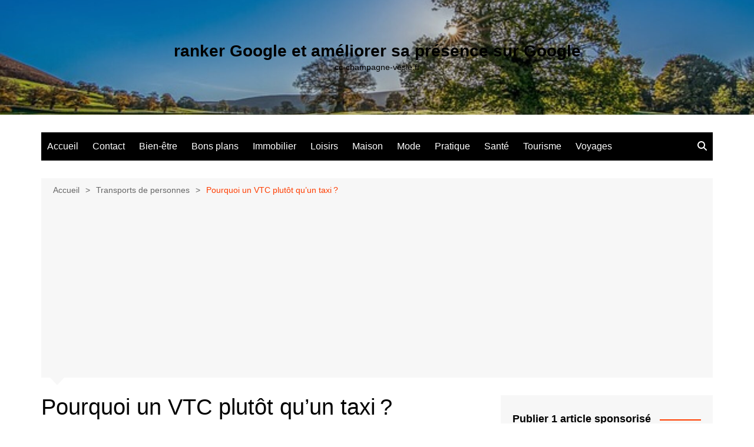

--- FILE ---
content_type: text/html; charset=UTF-8
request_url: https://cc-champagne-vesle.fr/pourquoi-un-vtc-plutot-quun-taxi/
body_size: 24446
content:
		<!doctype html>
		<html dir="ltr" lang="fr-FR" prefix="og: https://ogp.me/ns#">
				<head>
			<meta charset="UTF-8">
			<meta name="viewport" content="width=device-width, initial-scale=1">
			<link rel="profile" href="https://gmpg.org/xfn/11">
			<link rel="dns-prefetch" href="//cdn.hu-manity.co" />
		<!-- Cookie Compliance -->
		<script type="text/javascript">var huOptions = {"appID":"cc-champagne-veslefr-e57a426","currentLanguage":"fr","blocking":false,"globalCookie":false,"isAdmin":false,"privacyConsent":true,"forms":[]};</script>
		<script type="text/javascript" src="https://cdn.hu-manity.co/hu-banner.min.js"></script><title>Taxi ou VTC : comment choisir ?</title>

		<!-- All in One SEO 4.9.3 - aioseo.com -->
	<meta name="description" content="L’un des avantages, à choisir un VTC plutôt qu’un taxi, est son confort. Aussi, avec un VTC, il n’y a pas de surprise sur le prix, car vous ne paierez que celui communiqué à la réservation." />
	<meta name="robots" content="max-image-preview:large" />
	<meta name="author" content="Eva"/>
	<link rel="canonical" href="https://cc-champagne-vesle.fr/pourquoi-un-vtc-plutot-quun-taxi/" />
	<meta name="generator" content="All in One SEO (AIOSEO) 4.9.3" />
		<meta property="og:locale" content="fr_FR" />
		<meta property="og:site_name" content="ranker Google et améliorer sa présence sur Google - cc-champagne-vesle.fr" />
		<meta property="og:type" content="article" />
		<meta property="og:title" content="Taxi ou VTC : comment choisir ?" />
		<meta property="og:description" content="L’un des avantages, à choisir un VTC plutôt qu’un taxi, est son confort. Aussi, avec un VTC, il n’y a pas de surprise sur le prix, car vous ne paierez que celui communiqué à la réservation." />
		<meta property="og:url" content="https://cc-champagne-vesle.fr/pourquoi-un-vtc-plutot-quun-taxi/" />
		<meta property="article:published_time" content="2021-06-22T10:00:47+00:00" />
		<meta property="article:modified_time" content="2024-01-29T10:20:19+00:00" />
		<meta name="twitter:card" content="summary_large_image" />
		<meta name="twitter:title" content="Taxi ou VTC : comment choisir ?" />
		<meta name="twitter:description" content="L’un des avantages, à choisir un VTC plutôt qu’un taxi, est son confort. Aussi, avec un VTC, il n’y a pas de surprise sur le prix, car vous ne paierez que celui communiqué à la réservation." />
		<script type="application/ld+json" class="aioseo-schema">
			{"@context":"https:\/\/schema.org","@graph":[{"@type":"BlogPosting","@id":"https:\/\/cc-champagne-vesle.fr\/pourquoi-un-vtc-plutot-quun-taxi\/#blogposting","name":"Taxi ou VTC : comment choisir ?","headline":"Pourquoi un VTC plut\u00f4t qu\u2019un taxi\u2009?","author":{"@id":"##author"},"publisher":{"@id":"https:\/\/cc-champagne-vesle.fr\/#organization"},"image":{"@type":"ImageObject","url":"https:\/\/cc-champagne-vesle.fr\/wp-content\/uploads\/2021\/07\/Pourquoi-un-VTC-plutot-quun-taxi\u2009.jpg","width":640,"height":426,"caption":"Pourquoi un VTC plut\u00f4t qu\u2019un taxi\u2009"},"datePublished":"2021-06-22T12:00:47+02:00","dateModified":"2024-01-29T11:20:19+01:00","inLanguage":"fr-FR","mainEntityOfPage":{"@id":"https:\/\/cc-champagne-vesle.fr\/pourquoi-un-vtc-plutot-quun-taxi\/#webpage"},"isPartOf":{"@id":"https:\/\/cc-champagne-vesle.fr\/pourquoi-un-vtc-plutot-quun-taxi\/#webpage"},"articleSection":"Transports de personnes, VTC"},{"@type":"BreadcrumbList","@id":"https:\/\/cc-champagne-vesle.fr\/pourquoi-un-vtc-plutot-quun-taxi\/#breadcrumblist","itemListElement":[{"@type":"ListItem","@id":"https:\/\/cc-champagne-vesle.fr#listItem","position":1,"name":"Accueil","item":"https:\/\/cc-champagne-vesle.fr","nextItem":{"@type":"ListItem","@id":"https:\/\/cc-champagne-vesle.fr\/category\/transports-de-personnes\/#listItem","name":"Transports de personnes"}},{"@type":"ListItem","@id":"https:\/\/cc-champagne-vesle.fr\/category\/transports-de-personnes\/#listItem","position":2,"name":"Transports de personnes","item":"https:\/\/cc-champagne-vesle.fr\/category\/transports-de-personnes\/","nextItem":{"@type":"ListItem","@id":"https:\/\/cc-champagne-vesle.fr\/pourquoi-un-vtc-plutot-quun-taxi\/#listItem","name":"Pourquoi un VTC plut\u00f4t qu\u2019un taxi\u2009?"},"previousItem":{"@type":"ListItem","@id":"https:\/\/cc-champagne-vesle.fr#listItem","name":"Accueil"}},{"@type":"ListItem","@id":"https:\/\/cc-champagne-vesle.fr\/pourquoi-un-vtc-plutot-quun-taxi\/#listItem","position":3,"name":"Pourquoi un VTC plut\u00f4t qu\u2019un taxi\u2009?","previousItem":{"@type":"ListItem","@id":"https:\/\/cc-champagne-vesle.fr\/category\/transports-de-personnes\/#listItem","name":"Transports de personnes"}}]},{"@type":"Organization","@id":"https:\/\/cc-champagne-vesle.fr\/#organization","name":"ranker Google et am\u00e9liorer sa pr\u00e9sence sur Google","description":"cc-champagne-vesle.fr","url":"https:\/\/cc-champagne-vesle.fr\/"},{"@type":"Person","@id":"##author","url":"#","name":"Eva"},{"@type":"WebPage","@id":"https:\/\/cc-champagne-vesle.fr\/pourquoi-un-vtc-plutot-quun-taxi\/#webpage","url":"https:\/\/cc-champagne-vesle.fr\/pourquoi-un-vtc-plutot-quun-taxi\/","name":"Taxi ou VTC : comment choisir ?","description":"L\u2019un des avantages, \u00e0 choisir un VTC plut\u00f4t qu\u2019un taxi, est son confort. Aussi, avec un VTC, il n\u2019y a pas de surprise sur le prix, car vous ne paierez que celui communiqu\u00e9 \u00e0 la r\u00e9servation.","inLanguage":"fr-FR","isPartOf":{"@id":"https:\/\/cc-champagne-vesle.fr\/#website"},"breadcrumb":{"@id":"https:\/\/cc-champagne-vesle.fr\/pourquoi-un-vtc-plutot-quun-taxi\/#breadcrumblist"},"author":{"@id":"##author"},"creator":{"@id":"##author"},"image":{"@type":"ImageObject","url":"https:\/\/cc-champagne-vesle.fr\/wp-content\/uploads\/2021\/07\/Pourquoi-un-VTC-plutot-quun-taxi\u2009.jpg","@id":"https:\/\/cc-champagne-vesle.fr\/pourquoi-un-vtc-plutot-quun-taxi\/#mainImage","width":640,"height":426,"caption":"Pourquoi un VTC plut\u00f4t qu\u2019un taxi\u2009"},"primaryImageOfPage":{"@id":"https:\/\/cc-champagne-vesle.fr\/pourquoi-un-vtc-plutot-quun-taxi\/#mainImage"},"datePublished":"2021-06-22T12:00:47+02:00","dateModified":"2024-01-29T11:20:19+01:00"},{"@type":"WebSite","@id":"https:\/\/cc-champagne-vesle.fr\/#website","url":"https:\/\/cc-champagne-vesle.fr\/","name":"ranker Google et am\u00e9liorer sa pr\u00e9sence sur Google","description":"cc-champagne-vesle.fr","inLanguage":"fr-FR","publisher":{"@id":"https:\/\/cc-champagne-vesle.fr\/#organization"}}]}
		</script>
		<!-- All in One SEO -->

<link rel='dns-prefetch' href='//www.googletagmanager.com' />
<link rel='dns-prefetch' href='//pagead2.googlesyndication.com' />
<link rel="alternate" type="application/rss+xml" title="ranker Google et améliorer sa présence sur Google &raquo; Flux" href="https://cc-champagne-vesle.fr/feed/" />
<link rel="alternate" type="application/rss+xml" title="ranker Google et améliorer sa présence sur Google &raquo; Flux des commentaires" href="https://cc-champagne-vesle.fr/comments/feed/" />
<link rel="alternate" type="application/rss+xml" title="ranker Google et améliorer sa présence sur Google &raquo; Pourquoi un VTC plutôt qu’un taxi ? Flux des commentaires" href="https://cc-champagne-vesle.fr/pourquoi-un-vtc-plutot-quun-taxi/feed/" />
<link rel="alternate" title="oEmbed (JSON)" type="application/json+oembed" href="https://cc-champagne-vesle.fr/wp-json/oembed/1.0/embed?url=https%3A%2F%2Fcc-champagne-vesle.fr%2Fpourquoi-un-vtc-plutot-quun-taxi%2F" />
<link rel="alternate" title="oEmbed (XML)" type="text/xml+oembed" href="https://cc-champagne-vesle.fr/wp-json/oembed/1.0/embed?url=https%3A%2F%2Fcc-champagne-vesle.fr%2Fpourquoi-un-vtc-plutot-quun-taxi%2F&#038;format=xml" />
<style id='wp-img-auto-sizes-contain-inline-css' type='text/css'>
img:is([sizes=auto i],[sizes^="auto," i]){contain-intrinsic-size:3000px 1500px}
/*# sourceURL=wp-img-auto-sizes-contain-inline-css */
</style>

<link rel='stylesheet' id='flex-posts-css' href='https://cc-champagne-vesle.fr/wp-content/plugins/flex-posts/public/css/flex-posts.min.css?ver=1.12.0' type='text/css' media='all' />
<style id='wp-emoji-styles-inline-css' type='text/css'>

	img.wp-smiley, img.emoji {
		display: inline !important;
		border: none !important;
		box-shadow: none !important;
		height: 1em !important;
		width: 1em !important;
		margin: 0 0.07em !important;
		vertical-align: -0.1em !important;
		background: none !important;
		padding: 0 !important;
	}
/*# sourceURL=wp-emoji-styles-inline-css */
</style>
<style id='classic-theme-styles-inline-css' type='text/css'>
/*! This file is auto-generated */
.wp-block-button__link{color:#fff;background-color:#32373c;border-radius:9999px;box-shadow:none;text-decoration:none;padding:calc(.667em + 2px) calc(1.333em + 2px);font-size:1.125em}.wp-block-file__button{background:#32373c;color:#fff;text-decoration:none}
/*# sourceURL=/wp-includes/css/classic-themes.min.css */
</style>
<link rel='stylesheet' id='cream-magazine-style-css' href='https://cc-champagne-vesle.fr/wp-content/themes/cream-magazine/style.css?ver=2.1.10' type='text/css' media='all' />
<link rel='stylesheet' id='cream-magazine-main-css' href='https://cc-champagne-vesle.fr/wp-content/themes/cream-magazine/assets/dist/css/main.css?ver=2.1.10' type='text/css' media='all' />
<script type="text/javascript" src="https://cc-champagne-vesle.fr/wp-includes/js/jquery/jquery.min.js?ver=3.7.1" id="jquery-core-js"></script>
<script type="text/javascript" src="https://cc-champagne-vesle.fr/wp-includes/js/jquery/jquery-migrate.min.js?ver=3.4.1" id="jquery-migrate-js"></script>

<!-- Extrait de code de la balise Google (gtag.js) ajouté par Site Kit -->
<!-- Extrait Google Analytics ajouté par Site Kit -->
<script type="text/javascript" src="https://www.googletagmanager.com/gtag/js?id=GT-MJSXKW" id="google_gtagjs-js" async></script>
<script type="text/javascript" id="google_gtagjs-js-after">
/* <![CDATA[ */
window.dataLayer = window.dataLayer || [];function gtag(){dataLayer.push(arguments);}
gtag("set","linker",{"domains":["cc-champagne-vesle.fr"]});
gtag("js", new Date());
gtag("set", "developer_id.dZTNiMT", true);
gtag("config", "GT-MJSXKW");
//# sourceURL=google_gtagjs-js-after
/* ]]> */
</script>
<link rel="https://api.w.org/" href="https://cc-champagne-vesle.fr/wp-json/" /><link rel="alternate" title="JSON" type="application/json" href="https://cc-champagne-vesle.fr/wp-json/wp/v2/posts/1002" /><!-- Advance Canonical URL (Basic) --><link rel="canonical" href="https://cc-champagne-vesle.fr/pourquoi-un-vtc-plutot-quun-taxi/"><!-- Advance Canonical URL --><meta name="generator" content="Site Kit by Google 1.170.0" /><link rel="pingback" href="https://cc-champagne-vesle.fr/xmlrpc.php"><style>a:hover{text-decoration:none !important;}button,input[type="button"],input[type="reset"],input[type="submit"],.primary-navigation > ul > li.home-btn,.cm_header_lay_three .primary-navigation > ul > li.home-btn,.news_ticker_wrap .ticker_head,#toTop,.section-title h2::after,.sidebar-widget-area .widget .widget-title h2::after,.footer-widget-container .widget .widget-title h2::after,#comments div#respond h3#reply-title::after,#comments h2.comments-title:after,.post_tags a,.owl-carousel .owl-nav button.owl-prev,.owl-carousel .owl-nav button.owl-next,.cm_author_widget .author-detail-link a,.error_foot form input[type="submit"],.widget_search form input[type="submit"],.header-search-container input[type="submit"],.trending_widget_carousel .owl-dots button.owl-dot,.pagination .page-numbers.current,.post-navigation .nav-links .nav-previous a,.post-navigation .nav-links .nav-next a,#comments form input[type="submit"],footer .widget.widget_search form input[type="submit"]:hover,.widget_product_search .woocommerce-product-search button[type="submit"],.woocommerce ul.products li.product .button,.woocommerce .woocommerce-pagination ul.page-numbers li span.current,.woocommerce .product div.summary .cart button.single_add_to_cart_button,.woocommerce .product div.woocommerce-tabs div.panel #reviews #review_form_wrapper .comment-form p.form-submit .submit,.woocommerce .product section.related > h2::after,.woocommerce .cart .button:hover,.woocommerce .cart .button:focus,.woocommerce .cart input.button:hover,.woocommerce .cart input.button:focus,.woocommerce #respond input#submit:hover,.woocommerce #respond input#submit:focus,.woocommerce button.button:hover,.woocommerce button.button:focus,.woocommerce input.button:hover,.woocommerce input.button:focus,.woocommerce #respond input#submit.alt:hover,.woocommerce a.button.alt:hover,.woocommerce button.button.alt:hover,.woocommerce input.button.alt:hover,.woocommerce a.remove:hover,.woocommerce-account .woocommerce-MyAccount-navigation ul li.is-active a,.woocommerce a.button:hover,.woocommerce a.button:focus,.widget_product_tag_cloud .tagcloud a:hover,.widget_product_tag_cloud .tagcloud a:focus,.woocommerce .widget_price_filter .price_slider_wrapper .ui-slider .ui-slider-handle,.error_page_top_portion,.primary-navigation ul li a span.menu-item-description{background-color:#FF3D00}a:hover,.post_title h2 a:hover,.post_title h2 a:focus,.post_meta li a:hover,.post_meta li a:focus,ul.social-icons li a[href*=".com"]:hover::before,.ticker_carousel .owl-nav button.owl-prev i,.ticker_carousel .owl-nav button.owl-next i,.news_ticker_wrap .ticker_items .item a:hover,.news_ticker_wrap .ticker_items .item a:focus,.cm_banner .post_title h2 a:hover,.cm_banner .post_meta li a:hover,.cm_middle_post_widget_one .post_title h2 a:hover,.cm_middle_post_widget_one .post_meta li a:hover,.cm_middle_post_widget_three .post_thumb .post-holder a:hover,.cm_middle_post_widget_three .post_thumb .post-holder a:focus,.cm_middle_post_widget_six .middle_widget_six_carousel .item .card .card_content a:hover,.cm_middle_post_widget_six .middle_widget_six_carousel .item .card .card_content a:focus,.cm_post_widget_twelve .card .post-holder a:hover,.cm_post_widget_twelve .card .post-holder a:focus,.cm_post_widget_seven .card .card_content a:hover,.cm_post_widget_seven .card .card_content a:focus,.copyright_section a:hover,.footer_nav ul li a:hover,.breadcrumb ul li:last-child span,.pagination .page-numbers:hover,#comments ol.comment-list li article footer.comment-meta .comment-metadata span.edit-link a:hover,#comments ol.comment-list li article .reply a:hover,.social-share ul li a:hover,ul.social-icons li a:hover,ul.social-icons li a:focus,.woocommerce ul.products li.product a:hover,.woocommerce ul.products li.product .price,.woocommerce .woocommerce-pagination ul.page-numbers li a.page-numbers:hover,.woocommerce div.product p.price,.woocommerce div.product span.price,.video_section .video_details .post_title h2 a:hover,.primary-navigation.dark li a:hover,footer .footer_inner a:hover,.footer-widget-container ul.post_meta li:hover span,.footer-widget-container ul.post_meta li:hover a,ul.post_meta li a:hover,.cm-post-widget-two .big-card .post-holder .post_title h2 a:hover,.cm-post-widget-two .big-card .post_meta li a:hover,.copyright_section .copyrights a,.breadcrumb ul li a:hover,.breadcrumb ul li a:hover span{color:#FF3D00}.ticker_carousel .owl-nav button.owl-prev,.ticker_carousel .owl-nav button.owl-next,.error_foot form input[type="submit"],.widget_search form input[type="submit"],.pagination .page-numbers:hover,#comments form input[type="submit"],.social-share ul li a:hover,.header-search-container .search-form-entry,.widget_product_search .woocommerce-product-search button[type="submit"],.woocommerce .woocommerce-pagination ul.page-numbers li span.current,.woocommerce .woocommerce-pagination ul.page-numbers li a.page-numbers:hover,.woocommerce a.remove:hover,.ticker_carousel .owl-nav button.owl-prev:hover,.ticker_carousel .owl-nav button.owl-next:hover,footer .widget.widget_search form input[type="submit"]:hover,.trending_widget_carousel .owl-dots button.owl-dot,.the_content blockquote,.widget_tag_cloud .tagcloud a:hover{border-color:#FF3D00}.ticker_carousel.owl-carousel .owl-nav button:hover svg{color:#FF3D00;fill:#FF3D00;}header .mask{background-color:rgba(0,0,0,0.2);}header.cm-header-style-one{background-image:url(https://cc-champagne-vesle.fr/wp-content/uploads/2019/01/cropped-tree-2916763_640-1.jpg);}.site-description{color:#000000;}body{font-family:Arial,sans-serif;font-weight:inherit;}h1,h2,h3,h4,h5,h6,.site-title{font-family:Arial,sans-serif;font-weight:inherit;}.entry_cats ul.post-categories li a{background-color:#FF3D00;color:#fff;}.entry_cats ul.post-categories li a:hover,.cm_middle_post_widget_six .middle_widget_six_carousel .item .card .card_content .entry_cats ul.post-categories li a:hover{background-color:#010101;color:#fff;}.the_content a{color:#FF3D00;}.the_content a:hover{color:#010101;}.post-display-grid .card_content .cm-post-excerpt{margin-top:15px;}</style>
<!-- Balises Meta Google AdSense ajoutées par Site Kit -->
<meta name="google-adsense-platform-account" content="ca-host-pub-2644536267352236">
<meta name="google-adsense-platform-domain" content="sitekit.withgoogle.com">
<!-- Fin des balises Meta End Google AdSense ajoutées par Site Kit -->
<style type="text/css">.recentcomments a{display:inline !important;padding:0 !important;margin:0 !important;}</style>
<!-- Extrait Google AdSense ajouté par Site Kit -->
<script type="text/javascript" async="async" src="https://pagead2.googlesyndication.com/pagead/js/adsbygoogle.js?client=ca-pub-5622725242162233&amp;host=ca-host-pub-2644536267352236" crossorigin="anonymous"></script>

<!-- End Google AdSense snippet added by Site Kit -->
<link rel="icon" href="https://cc-champagne-vesle.fr/wp-content/uploads/2023/04/cropped-mb683dk98i0-32x32.jpg" sizes="32x32" />
<link rel="icon" href="https://cc-champagne-vesle.fr/wp-content/uploads/2023/04/cropped-mb683dk98i0-192x192.jpg" sizes="192x192" />
<link rel="apple-touch-icon" href="https://cc-champagne-vesle.fr/wp-content/uploads/2023/04/cropped-mb683dk98i0-180x180.jpg" />
<meta name="msapplication-TileImage" content="https://cc-champagne-vesle.fr/wp-content/uploads/2023/04/cropped-mb683dk98i0-270x270.jpg" />
		<style id='global-styles-inline-css' type='text/css'>
:root{--wp--preset--aspect-ratio--square: 1;--wp--preset--aspect-ratio--4-3: 4/3;--wp--preset--aspect-ratio--3-4: 3/4;--wp--preset--aspect-ratio--3-2: 3/2;--wp--preset--aspect-ratio--2-3: 2/3;--wp--preset--aspect-ratio--16-9: 16/9;--wp--preset--aspect-ratio--9-16: 9/16;--wp--preset--color--black: #000000;--wp--preset--color--cyan-bluish-gray: #abb8c3;--wp--preset--color--white: #ffffff;--wp--preset--color--pale-pink: #f78da7;--wp--preset--color--vivid-red: #cf2e2e;--wp--preset--color--luminous-vivid-orange: #ff6900;--wp--preset--color--luminous-vivid-amber: #fcb900;--wp--preset--color--light-green-cyan: #7bdcb5;--wp--preset--color--vivid-green-cyan: #00d084;--wp--preset--color--pale-cyan-blue: #8ed1fc;--wp--preset--color--vivid-cyan-blue: #0693e3;--wp--preset--color--vivid-purple: #9b51e0;--wp--preset--gradient--vivid-cyan-blue-to-vivid-purple: linear-gradient(135deg,rgb(6,147,227) 0%,rgb(155,81,224) 100%);--wp--preset--gradient--light-green-cyan-to-vivid-green-cyan: linear-gradient(135deg,rgb(122,220,180) 0%,rgb(0,208,130) 100%);--wp--preset--gradient--luminous-vivid-amber-to-luminous-vivid-orange: linear-gradient(135deg,rgb(252,185,0) 0%,rgb(255,105,0) 100%);--wp--preset--gradient--luminous-vivid-orange-to-vivid-red: linear-gradient(135deg,rgb(255,105,0) 0%,rgb(207,46,46) 100%);--wp--preset--gradient--very-light-gray-to-cyan-bluish-gray: linear-gradient(135deg,rgb(238,238,238) 0%,rgb(169,184,195) 100%);--wp--preset--gradient--cool-to-warm-spectrum: linear-gradient(135deg,rgb(74,234,220) 0%,rgb(151,120,209) 20%,rgb(207,42,186) 40%,rgb(238,44,130) 60%,rgb(251,105,98) 80%,rgb(254,248,76) 100%);--wp--preset--gradient--blush-light-purple: linear-gradient(135deg,rgb(255,206,236) 0%,rgb(152,150,240) 100%);--wp--preset--gradient--blush-bordeaux: linear-gradient(135deg,rgb(254,205,165) 0%,rgb(254,45,45) 50%,rgb(107,0,62) 100%);--wp--preset--gradient--luminous-dusk: linear-gradient(135deg,rgb(255,203,112) 0%,rgb(199,81,192) 50%,rgb(65,88,208) 100%);--wp--preset--gradient--pale-ocean: linear-gradient(135deg,rgb(255,245,203) 0%,rgb(182,227,212) 50%,rgb(51,167,181) 100%);--wp--preset--gradient--electric-grass: linear-gradient(135deg,rgb(202,248,128) 0%,rgb(113,206,126) 100%);--wp--preset--gradient--midnight: linear-gradient(135deg,rgb(2,3,129) 0%,rgb(40,116,252) 100%);--wp--preset--font-size--small: 16px;--wp--preset--font-size--medium: 28px;--wp--preset--font-size--large: 32px;--wp--preset--font-size--x-large: 42px;--wp--preset--font-size--larger: 38px;--wp--preset--spacing--20: 0.44rem;--wp--preset--spacing--30: 0.67rem;--wp--preset--spacing--40: 1rem;--wp--preset--spacing--50: 1.5rem;--wp--preset--spacing--60: 2.25rem;--wp--preset--spacing--70: 3.38rem;--wp--preset--spacing--80: 5.06rem;--wp--preset--shadow--natural: 6px 6px 9px rgba(0, 0, 0, 0.2);--wp--preset--shadow--deep: 12px 12px 50px rgba(0, 0, 0, 0.4);--wp--preset--shadow--sharp: 6px 6px 0px rgba(0, 0, 0, 0.2);--wp--preset--shadow--outlined: 6px 6px 0px -3px rgb(255, 255, 255), 6px 6px rgb(0, 0, 0);--wp--preset--shadow--crisp: 6px 6px 0px rgb(0, 0, 0);}:where(.is-layout-flex){gap: 0.5em;}:where(.is-layout-grid){gap: 0.5em;}body .is-layout-flex{display: flex;}.is-layout-flex{flex-wrap: wrap;align-items: center;}.is-layout-flex > :is(*, div){margin: 0;}body .is-layout-grid{display: grid;}.is-layout-grid > :is(*, div){margin: 0;}:where(.wp-block-columns.is-layout-flex){gap: 2em;}:where(.wp-block-columns.is-layout-grid){gap: 2em;}:where(.wp-block-post-template.is-layout-flex){gap: 1.25em;}:where(.wp-block-post-template.is-layout-grid){gap: 1.25em;}.has-black-color{color: var(--wp--preset--color--black) !important;}.has-cyan-bluish-gray-color{color: var(--wp--preset--color--cyan-bluish-gray) !important;}.has-white-color{color: var(--wp--preset--color--white) !important;}.has-pale-pink-color{color: var(--wp--preset--color--pale-pink) !important;}.has-vivid-red-color{color: var(--wp--preset--color--vivid-red) !important;}.has-luminous-vivid-orange-color{color: var(--wp--preset--color--luminous-vivid-orange) !important;}.has-luminous-vivid-amber-color{color: var(--wp--preset--color--luminous-vivid-amber) !important;}.has-light-green-cyan-color{color: var(--wp--preset--color--light-green-cyan) !important;}.has-vivid-green-cyan-color{color: var(--wp--preset--color--vivid-green-cyan) !important;}.has-pale-cyan-blue-color{color: var(--wp--preset--color--pale-cyan-blue) !important;}.has-vivid-cyan-blue-color{color: var(--wp--preset--color--vivid-cyan-blue) !important;}.has-vivid-purple-color{color: var(--wp--preset--color--vivid-purple) !important;}.has-black-background-color{background-color: var(--wp--preset--color--black) !important;}.has-cyan-bluish-gray-background-color{background-color: var(--wp--preset--color--cyan-bluish-gray) !important;}.has-white-background-color{background-color: var(--wp--preset--color--white) !important;}.has-pale-pink-background-color{background-color: var(--wp--preset--color--pale-pink) !important;}.has-vivid-red-background-color{background-color: var(--wp--preset--color--vivid-red) !important;}.has-luminous-vivid-orange-background-color{background-color: var(--wp--preset--color--luminous-vivid-orange) !important;}.has-luminous-vivid-amber-background-color{background-color: var(--wp--preset--color--luminous-vivid-amber) !important;}.has-light-green-cyan-background-color{background-color: var(--wp--preset--color--light-green-cyan) !important;}.has-vivid-green-cyan-background-color{background-color: var(--wp--preset--color--vivid-green-cyan) !important;}.has-pale-cyan-blue-background-color{background-color: var(--wp--preset--color--pale-cyan-blue) !important;}.has-vivid-cyan-blue-background-color{background-color: var(--wp--preset--color--vivid-cyan-blue) !important;}.has-vivid-purple-background-color{background-color: var(--wp--preset--color--vivid-purple) !important;}.has-black-border-color{border-color: var(--wp--preset--color--black) !important;}.has-cyan-bluish-gray-border-color{border-color: var(--wp--preset--color--cyan-bluish-gray) !important;}.has-white-border-color{border-color: var(--wp--preset--color--white) !important;}.has-pale-pink-border-color{border-color: var(--wp--preset--color--pale-pink) !important;}.has-vivid-red-border-color{border-color: var(--wp--preset--color--vivid-red) !important;}.has-luminous-vivid-orange-border-color{border-color: var(--wp--preset--color--luminous-vivid-orange) !important;}.has-luminous-vivid-amber-border-color{border-color: var(--wp--preset--color--luminous-vivid-amber) !important;}.has-light-green-cyan-border-color{border-color: var(--wp--preset--color--light-green-cyan) !important;}.has-vivid-green-cyan-border-color{border-color: var(--wp--preset--color--vivid-green-cyan) !important;}.has-pale-cyan-blue-border-color{border-color: var(--wp--preset--color--pale-cyan-blue) !important;}.has-vivid-cyan-blue-border-color{border-color: var(--wp--preset--color--vivid-cyan-blue) !important;}.has-vivid-purple-border-color{border-color: var(--wp--preset--color--vivid-purple) !important;}.has-vivid-cyan-blue-to-vivid-purple-gradient-background{background: var(--wp--preset--gradient--vivid-cyan-blue-to-vivid-purple) !important;}.has-light-green-cyan-to-vivid-green-cyan-gradient-background{background: var(--wp--preset--gradient--light-green-cyan-to-vivid-green-cyan) !important;}.has-luminous-vivid-amber-to-luminous-vivid-orange-gradient-background{background: var(--wp--preset--gradient--luminous-vivid-amber-to-luminous-vivid-orange) !important;}.has-luminous-vivid-orange-to-vivid-red-gradient-background{background: var(--wp--preset--gradient--luminous-vivid-orange-to-vivid-red) !important;}.has-very-light-gray-to-cyan-bluish-gray-gradient-background{background: var(--wp--preset--gradient--very-light-gray-to-cyan-bluish-gray) !important;}.has-cool-to-warm-spectrum-gradient-background{background: var(--wp--preset--gradient--cool-to-warm-spectrum) !important;}.has-blush-light-purple-gradient-background{background: var(--wp--preset--gradient--blush-light-purple) !important;}.has-blush-bordeaux-gradient-background{background: var(--wp--preset--gradient--blush-bordeaux) !important;}.has-luminous-dusk-gradient-background{background: var(--wp--preset--gradient--luminous-dusk) !important;}.has-pale-ocean-gradient-background{background: var(--wp--preset--gradient--pale-ocean) !important;}.has-electric-grass-gradient-background{background: var(--wp--preset--gradient--electric-grass) !important;}.has-midnight-gradient-background{background: var(--wp--preset--gradient--midnight) !important;}.has-small-font-size{font-size: var(--wp--preset--font-size--small) !important;}.has-medium-font-size{font-size: var(--wp--preset--font-size--medium) !important;}.has-large-font-size{font-size: var(--wp--preset--font-size--large) !important;}.has-x-large-font-size{font-size: var(--wp--preset--font-size--x-large) !important;}
/*# sourceURL=global-styles-inline-css */
</style>
</head>
				<body data-rsssl=1 class="wp-singular post-template-default single single-post postid-1002 single-format-standard wp-embed-responsive wp-theme-cream-magazine cookies-not-set right-sidebar">
						<a class="skip-link screen-reader-text" href="#content">Aller au contenu</a>
				<div class="page-wrapper">
		<header class="general-header cm_header-five">
			<div class="top-header" style="background-image: url(https://cc-champagne-vesle.fr/wp-content/uploads/2019/01/cropped-tree-2916763_640-1.jpg);">
				<div class="logo-container">
					<div class="logo">
								<span class="site-title"><a href="https://cc-champagne-vesle.fr/" rel="home">ranker Google et améliorer sa présence sur Google</a></span>
										<p class="site-description">cc-champagne-vesle.fr</p>
							</div><!-- .logo -->
				</div><!-- .logo-container -->
		<div class="mask"></div><!-- .mask -->
	</div><!-- .top-header -->
	<div class="navigation-container">
		<div class="cm-container">
			<nav class="main-navigation">
				<div id="main-nav" class="primary-navigation">
					<ul id="menu-menu-principal" class=""><li id="menu-item-3012" class="menu-item menu-item-type-custom menu-item-object-custom menu-item-home menu-item-3012"><a href="https://cc-champagne-vesle.fr/">Accueil</a></li>
<li id="menu-item-3011" class="menu-item menu-item-type-custom menu-item-object-custom menu-item-3011"><a href="https://contact.annuaire-seo.com/">Contact</a></li>
<li id="menu-item-2241" class="menu-item menu-item-type-taxonomy menu-item-object-category menu-item-2241"><a href="https://cc-champagne-vesle.fr/category/bien-etre/">Bien-être</a></li>
<li id="menu-item-2242" class="menu-item menu-item-type-taxonomy menu-item-object-category menu-item-2242"><a href="https://cc-champagne-vesle.fr/category/bons-plans/">Bons plans</a></li>
<li id="menu-item-2246" class="menu-item menu-item-type-taxonomy menu-item-object-category menu-item-2246"><a href="https://cc-champagne-vesle.fr/category/immobilier/">Immobilier</a></li>
<li id="menu-item-2253" class="menu-item menu-item-type-taxonomy menu-item-object-category menu-item-2253"><a href="https://cc-champagne-vesle.fr/category/loisirs/">Loisirs</a></li>
<li id="menu-item-2254" class="menu-item menu-item-type-taxonomy menu-item-object-category menu-item-2254"><a href="https://cc-champagne-vesle.fr/category/maison/">Maison</a></li>
<li id="menu-item-2257" class="menu-item menu-item-type-taxonomy menu-item-object-category menu-item-2257"><a href="https://cc-champagne-vesle.fr/category/mode/">Mode</a></li>
<li id="menu-item-2259" class="menu-item menu-item-type-taxonomy menu-item-object-category menu-item-2259"><a href="https://cc-champagne-vesle.fr/category/pratique/">Pratique</a></li>
<li id="menu-item-2262" class="menu-item menu-item-type-taxonomy menu-item-object-category menu-item-2262"><a href="https://cc-champagne-vesle.fr/category/sante/">Santé</a></li>
<li id="menu-item-2266" class="menu-item menu-item-type-taxonomy menu-item-object-category menu-item-2266"><a href="https://cc-champagne-vesle.fr/category/tourisme/">Tourisme</a></li>
<li id="menu-item-2269" class="menu-item menu-item-type-taxonomy menu-item-object-category menu-item-2269"><a href="https://cc-champagne-vesle.fr/category/voyages/">Voyages</a></li>
</ul>				</div><!-- #main-nav.primary-navigation -->
				<div class="header-search-container">
				<div class="search-form-entry">
					<form role="search" class="cm-search-form" method="get" action="https://cc-champagne-vesle.fr/"><input type="search" name="s" placeholder="Search..." value="" ><button type="submit" class="cm-submit-btn"><svg xmlns="http://www.w3.org/2000/svg" viewBox="0 0 512 512"><path d="M416 208c0 45.9-14.9 88.3-40 122.7L502.6 457.4c12.5 12.5 12.5 32.8 0 45.3s-32.8 12.5-45.3 0L330.7 376c-34.4 25.2-76.8 40-122.7 40C93.1 416 0 322.9 0 208S93.1 0 208 0S416 93.1 416 208zM208 352a144 144 0 1 0 0-288 144 144 0 1 0 0 288z"/></svg></button></form>				</div><!-- // search-form-entry -->
			</div><!-- .search-container -->
			</nav><!-- .main-navigation -->
		</div><!-- .cm-container -->
	</div><!-- .navigation-container -->
</header><!-- .general-header.cm_header-five -->
<div id="content" class="site-content">
	<div class="cm-container">
	<div class="inner-page-wrapper">
		<div id="primary" class="content-area">
			<main id="main" class="site-main">
				<div class="cm_post_page_lay_wrap">
								<div class="breadcrumb  default-breadcrumb">
				<nav role="navigation" aria-label="Fils d’Ariane" class="breadcrumb-trail breadcrumbs" itemprop="breadcrumb"><ul class="trail-items" itemscope itemtype="http://schema.org/BreadcrumbList"><meta name="numberOfItems" content="3" /><meta name="itemListOrder" content="Ascending" /><li itemprop="itemListElement" itemscope itemtype="http://schema.org/ListItem" class="trail-item trail-begin"><a href="https://cc-champagne-vesle.fr/" rel="home" itemprop="item"><span itemprop="name">Accueil</span></a><meta itemprop="position" content="1" /></li><li itemprop="itemListElement" itemscope itemtype="http://schema.org/ListItem" class="trail-item"><a href="https://cc-champagne-vesle.fr/category/transports-de-personnes/" itemprop="item"><span itemprop="name">Transports de personnes</span></a><meta itemprop="position" content="2" /></li><li itemprop="itemListElement" itemscope itemtype="http://schema.org/ListItem" class="trail-item trail-end"><a href="https://cc-champagne-vesle.fr/pourquoi-un-vtc-plutot-quun-taxi" itemprop="item"><span itemprop="name">Pourquoi un VTC plutôt qu’un taxi ?</span></a><meta itemprop="position" content="3" /></li></ul></nav>			</div>
								<div class="single-container">
						<div class="row">  
							<div class="cm-col-lg-8 cm-col-12 sticky_portion">
								<div class="content-entry">
	<article id="post-1002" class="post-detail post-1002 post type-post status-publish format-standard has-post-thumbnail hentry category-transports-de-personnes tag-vtc">
		<div class="the_title">
			<h1>Pourquoi un VTC plutôt qu’un taxi ?</h1>
		</div><!-- .the_title -->
					<div class="cm-post-meta">
				<ul class="post_meta">
											<li class="post_author">
							<a href="#">
								<span class="cm-meta-icon">
									<svg xmlns="http://www.w3.org/2000/svg" viewBox="0 0 512 512"><path d="M406.5 399.6C387.4 352.9 341.5 320 288 320l-64 0c-53.5 0-99.4 32.9-118.5 79.6C69.9 362.2 48 311.7 48 256C48 141.1 141.1 48 256 48s208 93.1 208 208c0 55.7-21.9 106.2-57.5 143.6zm-40.1 32.7C334.4 452.4 296.6 464 256 464s-78.4-11.6-110.5-31.7c7.3-36.7 39.7-64.3 78.5-64.3l64 0c38.8 0 71.2 27.6 78.5 64.3zM256 512A256 256 0 1 0 256 0a256 256 0 1 0 0 512zm0-272a40 40 0 1 1 0-80 40 40 0 1 1 0 80zm-88-40a88 88 0 1 0 176 0 88 88 0 1 0 -176 0z"/></svg>
								</span>
								Eva							</a>
						</li><!-- .post_author -->
												<li class="posted_date">
							<a href="https://cc-champagne-vesle.fr/pourquoi-un-vtc-plutot-quun-taxi/">
								<span class="cm-meta-icon">
									<svg xmlns="http://www.w3.org/2000/svg" viewBox="0 0 448 512"><path d="M152 24c0-13.3-10.7-24-24-24s-24 10.7-24 24l0 40L64 64C28.7 64 0 92.7 0 128l0 16 0 48L0 448c0 35.3 28.7 64 64 64l320 0c35.3 0 64-28.7 64-64l0-256 0-48 0-16c0-35.3-28.7-64-64-64l-40 0 0-40c0-13.3-10.7-24-24-24s-24 10.7-24 24l0 40L152 64l0-40zM48 192l352 0 0 256c0 8.8-7.2 16-16 16L64 464c-8.8 0-16-7.2-16-16l0-256z"/></svg>
								</span>
								<time class="entry-date published" datetime="2021-06-22T12:00:47+02:00">22 juin 2021</time>							</a>
						</li><!-- .posted_date -->
												<li class="comments">
							<a href="https://cc-champagne-vesle.fr/pourquoi-un-vtc-plutot-quun-taxi/#comments">
								<span class="cm-meta-icon">
									<svg xmlns="http://www.w3.org/2000/svg" viewBox="0 0 512 512"><path d="M160 368c26.5 0 48 21.5 48 48l0 16 72.5-54.4c8.3-6.2 18.4-9.6 28.8-9.6L448 368c8.8 0 16-7.2 16-16l0-288c0-8.8-7.2-16-16-16L64 48c-8.8 0-16 7.2-16 16l0 288c0 8.8 7.2 16 16 16l96 0zm48 124l-.2 .2-5.1 3.8-17.1 12.8c-4.8 3.6-11.3 4.2-16.8 1.5s-8.8-8.2-8.8-14.3l0-21.3 0-6.4 0-.3 0-4 0-48-48 0-48 0c-35.3 0-64-28.7-64-64L0 64C0 28.7 28.7 0 64 0L448 0c35.3 0 64 28.7 64 64l0 288c0 35.3-28.7 64-64 64l-138.7 0L208 492z"/></svg>
								</span>
								0							</a>
						</li><!-- .comments -->
													<li class="entry_cats">
								<span class="cm-meta-icon">
									<svg xmlns="http://www.w3.org/2000/svg" viewBox="0 0 384 512"><path d="M320 464c8.8 0 16-7.2 16-16l0-288-80 0c-17.7 0-32-14.3-32-32l0-80L64 48c-8.8 0-16 7.2-16 16l0 384c0 8.8 7.2 16 16 16l256 0zM0 64C0 28.7 28.7 0 64 0L229.5 0c17 0 33.3 6.7 45.3 18.7l90.5 90.5c12 12 18.7 28.3 18.7 45.3L384 448c0 35.3-28.7 64-64 64L64 512c-35.3 0-64-28.7-64-64L0 64z"/></svg>
								</span>
								<a href="https://cc-champagne-vesle.fr/category/transports-de-personnes/" rel="category tag">Transports de personnes</a>							</li><!-- .entry_cats -->
											</ul><!-- .post_meta -->
			</div><!-- .meta -->
									<div class="post_thumb">
					<figure>
					<img width="640" height="426" src="https://cc-champagne-vesle.fr/wp-content/uploads/2021/07/Pourquoi-un-VTC-plutot-quun-taxi .jpg" class="attachment-full size-full wp-post-image" alt="Pourquoi un VTC plutôt qu’un taxi ?" decoding="async" fetchpriority="high" srcset="https://cc-champagne-vesle.fr/wp-content/uploads/2021/07/Pourquoi-un-VTC-plutot-quun-taxi .jpg 640w, https://cc-champagne-vesle.fr/wp-content/uploads/2021/07/Pourquoi-un-VTC-plutot-quun-taxi -300x200.jpg 300w, https://cc-champagne-vesle.fr/wp-content/uploads/2021/07/Pourquoi-un-VTC-plutot-quun-taxi -400x266.jpg 400w" sizes="(max-width: 640px) 100vw, 640px" />					</figure>
				</div>
						<div class="the_content">
			<p>Avec la vie trop active que mènent les gens actuellement, ils courent tout le temps contre la montre. Il est nécessaire de se déplacer à l’aide d’un moyen de transport pour être plus rapide et efficace dans ses activités, qu’il s’agisse d’une simple course, d’une réunion d’affaire ou autres.<span id="more-1002"></span></p>
<p>Pour pouvoir assurer ses déplacements, il existe plusieurs moyens de transport, mais ceux qui sont les plus populaires restent le VTC et le taxi.Cela fait maintenant des années que le taxi est toujours très apprécié et n’a pas été devancé par les autres moyens de locomotions, jusqu’au jour où le VTC ou Véhicule de Tourisme avec Chauffeur a vu le jour.</p>
<p>&nbsp;</p>
<p>En étant une version plus moderne et évoluée du taxi, ce dernier a tout pour plaire pour se déplacer dans toutes les villes. La majorité des gens se ruent d’ailleurs vers les services d’un VTC. Pour savoir pourquoi, on vous fait une petite comparaison de ces deux moyens de transport dans cet article.</p>
<h2>Le taxi, un moyen de déplacement traditionnel et pratique</h2>
<p>Le taxi est toujours très utilisé malgré l’apparition des moyens de transport plus moderne. Il séduit à travers son côté pratique. Avec lui, il n’est pas nécessaire de trouver une place de parking. De plus, il existe plusieurs moyens de faire appel à lui : héler le véhicule, aller dans un stationnement ou le réserver à travers une centrale ou un site d’entreprise de taxi sur Internet. En plus de cela, il rend les trajets plus rapides, car il peut utiliser les couloirs de bus. Mais, quand vient le moment de payer ses courses, nombreuses sont les personnes à craindre son compteur. Celui-ci compte le montant à payer en fonction de la distance des trajets à parcourir. Le montant peut même être plus élevé lorsque le transport est sollicité à une nuit tardive. Soulignons que le taxi peut être réservé à l’avance pour s’assurer d’avoir un véhicule le jour J. <strong>Il suffit de communiquer vos itinéraires</strong> et le chauffeur vous attendra à l’endroit indiqué et à l’heure convenue. Cependant, cette réservation s’accompagnera de frais. Vous aurez à payer la distance que le taxi a parcourue pour vous récupérer.</p>
<p>Néanmoins, avec son confort, sa rapidité et sa praticité, le taxi est plus avantageux par rapport aux moyens de transport tel que le bus. Mais face au <strong><a href="https://www.vtc-78.com/">VTC 78</a></strong>, ses qualités sont moins importantes.</p>
<p>La réservation à l’avance</p>
<h2>Le VTC, le moyen de transport luxueux</h2>
<p>Que l’on fasse référence au taxi ou autres moyens de déplacement comme le bus, le <strong>VTC dans le 78</strong> ou le Véhicule de Tourisme avec Chauffeur ou la Voiture de Tourisme avec chauffeur présente des avantages indéniables.</p>
<h3>Un véhicule de luxe pour conserver son image et bénéficier d’un confort optimal</h3>
<p>Le premier point qui différencie largement le VTC des autres moyens de locomotion est certainement la voiture de luxe qui est mise à disposition de ses clients. <strong>Choisir de vous déplacer en VTC</strong>, c’est pouvoir circuler dans les rues avec des berlines de luxe et autres types de voiture de marque. De nos jours, les entreprises de VTC cherchent à satisfaire de plus en plus sa clientèle. De ce fait, elles offrent plusieurs voitures luxueuses pour offrir une bonne image aux passagers et pour donner le confort optimal. Il faut savoir que la majorité des gens qui utilisent le VTC sont des hommes d’affaires ou des professionnels. Le caractère luxueux de la voiture permet de conserver leur image aux yeux de leurs partenaires ou futurs collaborateurs. D’autant plus que ce véhicule est bien entretenu de l’intérieur comme à l’extérieur.</p>
<h3>De prestigieuses prestations</h3>
<p><strong>Le</strong> <strong>VTC 78 </strong>est un véhicule qui fournit des prestations de qualité irréprochable. Être <a href="https://cc-champagne-vesle.fr/category/transports-de-personnes/">transporté dans un VTC</a> jusqu’à votre destination, c&rsquo;est être à l’aise durant tout le trajet. Ceci grâce avant tout à l’hygiène irréprochable du véhicule. Ensuite, grâce à des services complémentaires comme une bouteille d’eau ou des friandises qui sont offerts. Il y a même un wifi et une tablette pour naviguer sur Internet et se distraire. Ainsi, le temps passera plus vite et vous trouverez votre trajet plus court que prévu. Mais ce qui est surtout très apprécié avec le VTC, c’est <strong>les prestations personnalisées qu’il peut offrir</strong>. Il suffit de faire part à l’entreprise de VTC, tous les services dont vous souhaiterez personnaliser et celle-ci trouvera une solution pour votre demande.</p>
<h3>Une voiture qui n’attire pas l’attention</h3>
<p>La discrétion fait partie des principaux <strong>avantages du</strong> <strong>VTC 78</strong>. Si vous prenez un taxi, celui-ci est doté d’un voyant lumineux affichant le mot taxi, tandis que le VTC, il n’y a pas moyen de le reconnaître. Il n’a aucun signe distinctif. En choisissant un VTC, personne ne se rendra même pas compte que le véhicule ne vous appartient pas.</p>
<h3>La réservation à l’avance sans frais</h3>
<p>Tout comme le taxi, le VTC offre une réservation à l’avance. C’est d’ailleurs l’unique moyen de pouvoir profiter de ses services. Cependant, à la différence du taxi, <strong>la réservation du</strong> <strong>VTC 78</strong> n’occasionne aucuns frais.</p>
<h3>Un chauffeur ayant une tenue vestimentaire de professionnel</h3>
<p><strong>Le VTC met à disposition un chauffeur privé entièrement à la disposition</strong> de ses passagers. Il est au petit soin de ses clients pour assurer leurs satisfactions absolues. Voilà pourquoi ses passagers deviennent tous des clients fidèles. Mais ce qui est extraordinaire avec ce chauffeur c’est qu’il enfile une tenue vestimentaire de professionnel. Il s’habille généralement avec un costume et une cravate. Ce qui contribue à la préservation de l’image de ses clients. Le chauffeur de taxi, lui, n’est pas soucieux de sa tenue. Il met tous les vêtements qu’il trouve corrects.</p>
<h3>Un prix fixé et respecté</h3>
<p><strong>Prendre un VTC comme moyen de déplacement, c&rsquo;est</strong> connaître le montant de vos trajets à l’avance et le prix des courses sera fixé et respecté, peu importe les changements tels que de longues heures d’embouteillage. Avec le taxi par contre, il est impossible de savoir combien il faut débourser pour ses courses. C’est le compteur qui affiche le tarif en fonction de la distance parcourue. Il y a donc un risque d’avoir de mauvaises surprises si vous n’emportez pas l’argent qu’il faut pour vos déplacements.</p>
<p>&nbsp;</p>
		</div><!-- .the_content -->
						<div class="post_tags">
					<a href="https://cc-champagne-vesle.fr/tag/vtc/" rel="tag">VTC</a>				</div><!-- .post_tags -->
					</article><!-- #post-1002 -->
</div><!-- .content-entry -->
	<div class="author_box">
		<div class="row no-gutters">
			<div class="cm-col-lg-3 cm-col-md-2 cm-col-3">
				<div class="author_thumb">
									</div><!-- .author_thumb -->
			</div><!-- .col -->
			<div class="cm-col-lg-9 cm-col-md-10 cm-col-9">
				<div class="author_details">
					<div class="author_name">
						<h3>Eva</h3>
					</div><!-- .author_name -->
					<div class="author_desc">
											</div><!-- .author_desc -->
				</div><!-- .author_details -->
			</div><!-- .col -->
		</div><!-- .row -->
	</div><!-- .author_box -->
	
	<nav class="navigation post-navigation" aria-label="Publications">
		<h2 class="screen-reader-text">Navigation de l’article</h2>
		<div class="nav-links"><div class="nav-previous"><a href="https://cc-champagne-vesle.fr/envie-de-creer-un-centre-de-formation-pensez-a-contacter-un-professionnel/" rel="prev"><span class="cm-post-nav-icon"><svg xmlns="http://www.w3.org/2000/svg" viewBox="0 0 320 512"><path d="M9.4 233.4c-12.5 12.5-12.5 32.8 0 45.3l192 192c12.5 12.5 32.8 12.5 45.3 0s12.5-32.8 0-45.3L77.3 256 246.6 86.6c12.5-12.5 12.5-32.8 0-45.3s-32.8-12.5-45.3 0l-192 192z"/></svg></span>Précédent</a></div><div class="nav-next"><a href="https://cc-champagne-vesle.fr/les-bonnes-raisons-dinvestir-dans-un-purificateur-deau-pour-la-maison/" rel="next">Suivant<span class="cm-post-nav-icon"><svg xmlns="http://www.w3.org/2000/svg" viewBox="0 0 320 512"><path d="M310.6 233.4c12.5 12.5 12.5 32.8 0 45.3l-192 192c-12.5 12.5-32.8 12.5-45.3 0s-12.5-32.8 0-45.3L242.7 256 73.4 86.6c-12.5-12.5-12.5-32.8 0-45.3s32.8-12.5 45.3 0l192 192z"/></svg></span></a></div></div>
	</nav>	<section class="cm_related_post_container">
		<div class="section_inner">
						<div class="row">
									<div class="cm-col-lg-6 cm-col-md-6 cm-col-12">
						<div class="card">
														<div class="card_content">
												<div class="entry_cats">
					<ul class="post-categories">
	<li><a href="https://cc-champagne-vesle.fr/category/transports-de-personnes/" rel="category tag">Transports de personnes</a></li></ul>				</div><!-- .entry_cats -->
												<div class="post_title">
									<h2><a href="https://cc-champagne-vesle.fr/location-de-camping/">Location de camping : nos offres exclusives pour cet été</a></h2>
								</div><!-- .post_title -->
											<div class="cm-post-meta">
				<ul class="post_meta">
											<li class="post_author">
							<a href="#">
								<span class="cm-meta-icon">
									<svg xmlns="http://www.w3.org/2000/svg" viewBox="0 0 512 512"><path d="M406.5 399.6C387.4 352.9 341.5 320 288 320l-64 0c-53.5 0-99.4 32.9-118.5 79.6C69.9 362.2 48 311.7 48 256C48 141.1 141.1 48 256 48s208 93.1 208 208c0 55.7-21.9 106.2-57.5 143.6zm-40.1 32.7C334.4 452.4 296.6 464 256 464s-78.4-11.6-110.5-31.7c7.3-36.7 39.7-64.3 78.5-64.3l64 0c38.8 0 71.2 27.6 78.5 64.3zM256 512A256 256 0 1 0 256 0a256 256 0 1 0 0 512zm0-272a40 40 0 1 1 0-80 40 40 0 1 1 0 80zm-88-40a88 88 0 1 0 176 0 88 88 0 1 0 -176 0z"/></svg>
								</span>
								Zozo							</a>
						</li><!-- .post_author -->
												<li class="posted_date">
							<a href="https://cc-champagne-vesle.fr/location-de-camping/">
								<span class="cm-meta-icon">
									<svg xmlns="http://www.w3.org/2000/svg" viewBox="0 0 448 512"><path d="M152 24c0-13.3-10.7-24-24-24s-24 10.7-24 24l0 40L64 64C28.7 64 0 92.7 0 128l0 16 0 48L0 448c0 35.3 28.7 64 64 64l320 0c35.3 0 64-28.7 64-64l0-256 0-48 0-16c0-35.3-28.7-64-64-64l-40 0 0-40c0-13.3-10.7-24-24-24s-24 10.7-24 24l0 40L152 64l0-40zM48 192l352 0 0 256c0 8.8-7.2 16-16 16L64 464c-8.8 0-16-7.2-16-16l0-256z"/></svg>
								</span>
								<time class="entry-date published" datetime="2025-12-15T19:18:11+01:00">15 décembre 2025</time>							</a>
						</li><!-- .posted_date -->
												<li class="comments">
							<a href="https://cc-champagne-vesle.fr/location-de-camping/#comments">
								<span class="cm-meta-icon">
									<svg xmlns="http://www.w3.org/2000/svg" viewBox="0 0 512 512"><path d="M160 368c26.5 0 48 21.5 48 48l0 16 72.5-54.4c8.3-6.2 18.4-9.6 28.8-9.6L448 368c8.8 0 16-7.2 16-16l0-288c0-8.8-7.2-16-16-16L64 48c-8.8 0-16 7.2-16 16l0 288c0 8.8 7.2 16 16 16l96 0zm48 124l-.2 .2-5.1 3.8-17.1 12.8c-4.8 3.6-11.3 4.2-16.8 1.5s-8.8-8.2-8.8-14.3l0-21.3 0-6.4 0-.3 0-4 0-48-48 0-48 0c-35.3 0-64-28.7-64-64L0 64C0 28.7 28.7 0 64 0L448 0c35.3 0 64 28.7 64 64l0 288c0 35.3-28.7 64-64 64l-138.7 0L208 492z"/></svg>
								</span>
								0							</a>
						</li><!-- .comments -->
										</ul><!-- .post_meta -->
			</div><!-- .meta -->
				 
							</div><!-- .card_content -->
						</div><!-- .card -->
					</div><!-- .col -->
										<div class="cm-col-lg-6 cm-col-md-6 cm-col-12">
						<div class="card">
															<div class="post_thumb">
											<a href="https://cc-champagne-vesle.fr/comment-choisir-le-meilleur-taxi-disneyland-paris-pour-un-transfert-serein/">
			<figure class="imghover">
				<img width="450" height="450" src="https://cc-champagne-vesle.fr/wp-content/uploads/2025/11/comment-choisir-le-meilleur-taxi-disneyland-paris-pour-un-transfert-serein-1760109070.png" class="attachment-cream-magazine-thumbnail-2 size-cream-magazine-thumbnail-2 wp-post-image" alt="Comment choisir le meilleur Taxi Disneyland Paris pour un transfert serein" decoding="async" />			</figure>
		</a>
										</div><!-- .post_thumb.imghover -->
															<div class="card_content">
												<div class="entry_cats">
					<ul class="post-categories">
	<li><a href="https://cc-champagne-vesle.fr/category/transports-de-personnes/" rel="category tag">Transports de personnes</a></li></ul>				</div><!-- .entry_cats -->
												<div class="post_title">
									<h2><a href="https://cc-champagne-vesle.fr/comment-choisir-le-meilleur-taxi-disneyland-paris-pour-un-transfert-serein/">Comment choisir le meilleur Taxi Disneyland Paris pour un transfert serein</a></h2>
								</div><!-- .post_title -->
											<div class="cm-post-meta">
				<ul class="post_meta">
											<li class="post_author">
							<a href="#">
								<span class="cm-meta-icon">
									<svg xmlns="http://www.w3.org/2000/svg" viewBox="0 0 512 512"><path d="M406.5 399.6C387.4 352.9 341.5 320 288 320l-64 0c-53.5 0-99.4 32.9-118.5 79.6C69.9 362.2 48 311.7 48 256C48 141.1 141.1 48 256 48s208 93.1 208 208c0 55.7-21.9 106.2-57.5 143.6zm-40.1 32.7C334.4 452.4 296.6 464 256 464s-78.4-11.6-110.5-31.7c7.3-36.7 39.7-64.3 78.5-64.3l64 0c38.8 0 71.2 27.6 78.5 64.3zM256 512A256 256 0 1 0 256 0a256 256 0 1 0 0 512zm0-272a40 40 0 1 1 0-80 40 40 0 1 1 0 80zm-88-40a88 88 0 1 0 176 0 88 88 0 1 0 -176 0z"/></svg>
								</span>
								Zied Muzetik							</a>
						</li><!-- .post_author -->
												<li class="posted_date">
							<a href="https://cc-champagne-vesle.fr/comment-choisir-le-meilleur-taxi-disneyland-paris-pour-un-transfert-serein/">
								<span class="cm-meta-icon">
									<svg xmlns="http://www.w3.org/2000/svg" viewBox="0 0 448 512"><path d="M152 24c0-13.3-10.7-24-24-24s-24 10.7-24 24l0 40L64 64C28.7 64 0 92.7 0 128l0 16 0 48L0 448c0 35.3 28.7 64 64 64l320 0c35.3 0 64-28.7 64-64l0-256 0-48 0-16c0-35.3-28.7-64-64-64l-40 0 0-40c0-13.3-10.7-24-24-24s-24 10.7-24 24l0 40L152 64l0-40zM48 192l352 0 0 256c0 8.8-7.2 16-16 16L64 464c-8.8 0-16-7.2-16-16l0-256z"/></svg>
								</span>
								<time class="entry-date published updated" datetime="2025-11-03T11:13:56+01:00">3 novembre 2025</time>							</a>
						</li><!-- .posted_date -->
												<li class="comments">
							<a href="https://cc-champagne-vesle.fr/comment-choisir-le-meilleur-taxi-disneyland-paris-pour-un-transfert-serein/#comments">
								<span class="cm-meta-icon">
									<svg xmlns="http://www.w3.org/2000/svg" viewBox="0 0 512 512"><path d="M160 368c26.5 0 48 21.5 48 48l0 16 72.5-54.4c8.3-6.2 18.4-9.6 28.8-9.6L448 368c8.8 0 16-7.2 16-16l0-288c0-8.8-7.2-16-16-16L64 48c-8.8 0-16 7.2-16 16l0 288c0 8.8 7.2 16 16 16l96 0zm48 124l-.2 .2-5.1 3.8-17.1 12.8c-4.8 3.6-11.3 4.2-16.8 1.5s-8.8-8.2-8.8-14.3l0-21.3 0-6.4 0-.3 0-4 0-48-48 0-48 0c-35.3 0-64-28.7-64-64L0 64C0 28.7 28.7 0 64 0L448 0c35.3 0 64 28.7 64 64l0 288c0 35.3-28.7 64-64 64l-138.7 0L208 492z"/></svg>
								</span>
								0							</a>
						</li><!-- .comments -->
										</ul><!-- .post_meta -->
			</div><!-- .meta -->
				 
							</div><!-- .card_content -->
						</div><!-- .card -->
					</div><!-- .col -->
										<div class="cm-col-lg-6 cm-col-md-6 cm-col-12">
						<div class="card">
															<div class="post_thumb">
											<a href="https://cc-champagne-vesle.fr/taxi-a-agen/">
			<figure class="imghover">
				<img width="800" height="450" src="https://cc-champagne-vesle.fr/wp-content/uploads/2025/05/taxi-a-agen-800x450.jpg" class="attachment-cream-magazine-thumbnail-2 size-cream-magazine-thumbnail-2 wp-post-image" alt="Découverte du coût moyen d’un taxi à Agen" decoding="async" loading="lazy" />			</figure>
		</a>
										</div><!-- .post_thumb.imghover -->
															<div class="card_content">
												<div class="entry_cats">
					<ul class="post-categories">
	<li><a href="https://cc-champagne-vesle.fr/category/transports-de-personnes/" rel="category tag">Transports de personnes</a></li></ul>				</div><!-- .entry_cats -->
												<div class="post_title">
									<h2><a href="https://cc-champagne-vesle.fr/taxi-a-agen/">Découverte du coût moyen d’un taxi à Agen</a></h2>
								</div><!-- .post_title -->
											<div class="cm-post-meta">
				<ul class="post_meta">
											<li class="post_author">
							<a href="#">
								<span class="cm-meta-icon">
									<svg xmlns="http://www.w3.org/2000/svg" viewBox="0 0 512 512"><path d="M406.5 399.6C387.4 352.9 341.5 320 288 320l-64 0c-53.5 0-99.4 32.9-118.5 79.6C69.9 362.2 48 311.7 48 256C48 141.1 141.1 48 256 48s208 93.1 208 208c0 55.7-21.9 106.2-57.5 143.6zm-40.1 32.7C334.4 452.4 296.6 464 256 464s-78.4-11.6-110.5-31.7c7.3-36.7 39.7-64.3 78.5-64.3l64 0c38.8 0 71.2 27.6 78.5 64.3zM256 512A256 256 0 1 0 256 0a256 256 0 1 0 0 512zm0-272a40 40 0 1 1 0-80 40 40 0 1 1 0 80zm-88-40a88 88 0 1 0 176 0 88 88 0 1 0 -176 0z"/></svg>
								</span>
								Povoski							</a>
						</li><!-- .post_author -->
												<li class="posted_date">
							<a href="https://cc-champagne-vesle.fr/taxi-a-agen/">
								<span class="cm-meta-icon">
									<svg xmlns="http://www.w3.org/2000/svg" viewBox="0 0 448 512"><path d="M152 24c0-13.3-10.7-24-24-24s-24 10.7-24 24l0 40L64 64C28.7 64 0 92.7 0 128l0 16 0 48L0 448c0 35.3 28.7 64 64 64l320 0c35.3 0 64-28.7 64-64l0-256 0-48 0-16c0-35.3-28.7-64-64-64l-40 0 0-40c0-13.3-10.7-24-24-24s-24 10.7-24 24l0 40L152 64l0-40zM48 192l352 0 0 256c0 8.8-7.2 16-16 16L64 464c-8.8 0-16-7.2-16-16l0-256z"/></svg>
								</span>
								<time class="entry-date published" datetime="2025-09-20T13:15:32+02:00">20 septembre 2025</time>							</a>
						</li><!-- .posted_date -->
												<li class="comments">
							<a href="https://cc-champagne-vesle.fr/taxi-a-agen/#comments">
								<span class="cm-meta-icon">
									<svg xmlns="http://www.w3.org/2000/svg" viewBox="0 0 512 512"><path d="M160 368c26.5 0 48 21.5 48 48l0 16 72.5-54.4c8.3-6.2 18.4-9.6 28.8-9.6L448 368c8.8 0 16-7.2 16-16l0-288c0-8.8-7.2-16-16-16L64 48c-8.8 0-16 7.2-16 16l0 288c0 8.8 7.2 16 16 16l96 0zm48 124l-.2 .2-5.1 3.8-17.1 12.8c-4.8 3.6-11.3 4.2-16.8 1.5s-8.8-8.2-8.8-14.3l0-21.3 0-6.4 0-.3 0-4 0-48-48 0-48 0c-35.3 0-64-28.7-64-64L0 64C0 28.7 28.7 0 64 0L448 0c35.3 0 64 28.7 64 64l0 288c0 35.3-28.7 64-64 64l-138.7 0L208 492z"/></svg>
								</span>
								0							</a>
						</li><!-- .comments -->
										</ul><!-- .post_meta -->
			</div><!-- .meta -->
				 
							</div><!-- .card_content -->
						</div><!-- .card -->
					</div><!-- .col -->
										<div class="cm-col-lg-6 cm-col-md-6 cm-col-12">
						<div class="card">
															<div class="post_thumb">
											<a href="https://cc-champagne-vesle.fr/location-voiture-cote-divoire/">
			<figure class="imghover">
				<img width="640" height="426" src="https://cc-champagne-vesle.fr/wp-content/uploads/2025/09/Location-de-voiture-en-cote-divoire.jpg" class="attachment-cream-magazine-thumbnail-2 size-cream-magazine-thumbnail-2 wp-post-image" alt="Infos pratiques sur la location de voiture en Côte d&rsquo;Ivoire" decoding="async" loading="lazy" />			</figure>
		</a>
										</div><!-- .post_thumb.imghover -->
															<div class="card_content">
												<div class="entry_cats">
					<ul class="post-categories">
	<li><a href="https://cc-champagne-vesle.fr/category/transports-de-personnes/" rel="category tag">Transports de personnes</a></li></ul>				</div><!-- .entry_cats -->
												<div class="post_title">
									<h2><a href="https://cc-champagne-vesle.fr/location-voiture-cote-divoire/">Infos pratiques sur la location de voiture en Côte d&rsquo;Ivoire</a></h2>
								</div><!-- .post_title -->
											<div class="cm-post-meta">
				<ul class="post_meta">
											<li class="post_author">
							<a href="#">
								<span class="cm-meta-icon">
									<svg xmlns="http://www.w3.org/2000/svg" viewBox="0 0 512 512"><path d="M406.5 399.6C387.4 352.9 341.5 320 288 320l-64 0c-53.5 0-99.4 32.9-118.5 79.6C69.9 362.2 48 311.7 48 256C48 141.1 141.1 48 256 48s208 93.1 208 208c0 55.7-21.9 106.2-57.5 143.6zm-40.1 32.7C334.4 452.4 296.6 464 256 464s-78.4-11.6-110.5-31.7c7.3-36.7 39.7-64.3 78.5-64.3l64 0c38.8 0 71.2 27.6 78.5 64.3zM256 512A256 256 0 1 0 256 0a256 256 0 1 0 0 512zm0-272a40 40 0 1 1 0-80 40 40 0 1 1 0 80zm-88-40a88 88 0 1 0 176 0 88 88 0 1 0 -176 0z"/></svg>
								</span>
								Valentina							</a>
						</li><!-- .post_author -->
												<li class="posted_date">
							<a href="https://cc-champagne-vesle.fr/location-voiture-cote-divoire/">
								<span class="cm-meta-icon">
									<svg xmlns="http://www.w3.org/2000/svg" viewBox="0 0 448 512"><path d="M152 24c0-13.3-10.7-24-24-24s-24 10.7-24 24l0 40L64 64C28.7 64 0 92.7 0 128l0 16 0 48L0 448c0 35.3 28.7 64 64 64l320 0c35.3 0 64-28.7 64-64l0-256 0-48 0-16c0-35.3-28.7-64-64-64l-40 0 0-40c0-13.3-10.7-24-24-24s-24 10.7-24 24l0 40L152 64l0-40zM48 192l352 0 0 256c0 8.8-7.2 16-16 16L64 464c-8.8 0-16-7.2-16-16l0-256z"/></svg>
								</span>
								<time class="entry-date published" datetime="2025-09-07T09:17:52+02:00">7 septembre 2025</time>							</a>
						</li><!-- .posted_date -->
												<li class="comments">
							<a href="https://cc-champagne-vesle.fr/location-voiture-cote-divoire/#comments">
								<span class="cm-meta-icon">
									<svg xmlns="http://www.w3.org/2000/svg" viewBox="0 0 512 512"><path d="M160 368c26.5 0 48 21.5 48 48l0 16 72.5-54.4c8.3-6.2 18.4-9.6 28.8-9.6L448 368c8.8 0 16-7.2 16-16l0-288c0-8.8-7.2-16-16-16L64 48c-8.8 0-16 7.2-16 16l0 288c0 8.8 7.2 16 16 16l96 0zm48 124l-.2 .2-5.1 3.8-17.1 12.8c-4.8 3.6-11.3 4.2-16.8 1.5s-8.8-8.2-8.8-14.3l0-21.3 0-6.4 0-.3 0-4 0-48-48 0-48 0c-35.3 0-64-28.7-64-64L0 64C0 28.7 28.7 0 64 0L448 0c35.3 0 64 28.7 64 64l0 288c0 35.3-28.7 64-64 64l-138.7 0L208 492z"/></svg>
								</span>
								0							</a>
						</li><!-- .comments -->
										</ul><!-- .post_meta -->
			</div><!-- .meta -->
				 
							</div><!-- .card_content -->
						</div><!-- .card -->
					</div><!-- .col -->
										<div class="cm-col-lg-6 cm-col-md-6 cm-col-12">
						<div class="card">
															<div class="post_thumb">
											<a href="https://cc-champagne-vesle.fr/location-longue-duree-pour-les-professionnels/">
			<figure class="imghover">
				<img width="640" height="400" src="https://cc-champagne-vesle.fr/wp-content/uploads/2025/04/location-longue-duree.jpg" class="attachment-cream-magazine-thumbnail-2 size-cream-magazine-thumbnail-2 wp-post-image" alt="Location longue durée pour les professionnels" decoding="async" loading="lazy" srcset="https://cc-champagne-vesle.fr/wp-content/uploads/2025/04/location-longue-duree.jpg 640w, https://cc-champagne-vesle.fr/wp-content/uploads/2025/04/location-longue-duree-300x188.jpg 300w, https://cc-champagne-vesle.fr/wp-content/uploads/2025/04/location-longue-duree-400x250.jpg 400w" sizes="auto, (max-width: 640px) 100vw, 640px" />			</figure>
		</a>
										</div><!-- .post_thumb.imghover -->
															<div class="card_content">
												<div class="entry_cats">
					<ul class="post-categories">
	<li><a href="https://cc-champagne-vesle.fr/category/transports-de-personnes/" rel="category tag">Transports de personnes</a></li></ul>				</div><!-- .entry_cats -->
												<div class="post_title">
									<h2><a href="https://cc-champagne-vesle.fr/location-longue-duree-pour-les-professionnels/">Location longue durée pour les professionnels</a></h2>
								</div><!-- .post_title -->
											<div class="cm-post-meta">
				<ul class="post_meta">
											<li class="post_author">
							<a href="#">
								<span class="cm-meta-icon">
									<svg xmlns="http://www.w3.org/2000/svg" viewBox="0 0 512 512"><path d="M406.5 399.6C387.4 352.9 341.5 320 288 320l-64 0c-53.5 0-99.4 32.9-118.5 79.6C69.9 362.2 48 311.7 48 256C48 141.1 141.1 48 256 48s208 93.1 208 208c0 55.7-21.9 106.2-57.5 143.6zm-40.1 32.7C334.4 452.4 296.6 464 256 464s-78.4-11.6-110.5-31.7c7.3-36.7 39.7-64.3 78.5-64.3l64 0c38.8 0 71.2 27.6 78.5 64.3zM256 512A256 256 0 1 0 256 0a256 256 0 1 0 0 512zm0-272a40 40 0 1 1 0-80 40 40 0 1 1 0 80zm-88-40a88 88 0 1 0 176 0 88 88 0 1 0 -176 0z"/></svg>
								</span>
								Zozo							</a>
						</li><!-- .post_author -->
												<li class="posted_date">
							<a href="https://cc-champagne-vesle.fr/location-longue-duree-pour-les-professionnels/">
								<span class="cm-meta-icon">
									<svg xmlns="http://www.w3.org/2000/svg" viewBox="0 0 448 512"><path d="M152 24c0-13.3-10.7-24-24-24s-24 10.7-24 24l0 40L64 64C28.7 64 0 92.7 0 128l0 16 0 48L0 448c0 35.3 28.7 64 64 64l320 0c35.3 0 64-28.7 64-64l0-256 0-48 0-16c0-35.3-28.7-64-64-64l-40 0 0-40c0-13.3-10.7-24-24-24s-24 10.7-24 24l0 40L152 64l0-40zM48 192l352 0 0 256c0 8.8-7.2 16-16 16L64 464c-8.8 0-16-7.2-16-16l0-256z"/></svg>
								</span>
								<time class="entry-date published updated" datetime="2025-04-29T22:19:13+02:00">29 avril 2025</time>							</a>
						</li><!-- .posted_date -->
												<li class="comments">
							<a href="https://cc-champagne-vesle.fr/location-longue-duree-pour-les-professionnels/#comments">
								<span class="cm-meta-icon">
									<svg xmlns="http://www.w3.org/2000/svg" viewBox="0 0 512 512"><path d="M160 368c26.5 0 48 21.5 48 48l0 16 72.5-54.4c8.3-6.2 18.4-9.6 28.8-9.6L448 368c8.8 0 16-7.2 16-16l0-288c0-8.8-7.2-16-16-16L64 48c-8.8 0-16 7.2-16 16l0 288c0 8.8 7.2 16 16 16l96 0zm48 124l-.2 .2-5.1 3.8-17.1 12.8c-4.8 3.6-11.3 4.2-16.8 1.5s-8.8-8.2-8.8-14.3l0-21.3 0-6.4 0-.3 0-4 0-48-48 0-48 0c-35.3 0-64-28.7-64-64L0 64C0 28.7 28.7 0 64 0L448 0c35.3 0 64 28.7 64 64l0 288c0 35.3-28.7 64-64 64l-138.7 0L208 492z"/></svg>
								</span>
								0							</a>
						</li><!-- .comments -->
										</ul><!-- .post_meta -->
			</div><!-- .meta -->
				 
							</div><!-- .card_content -->
						</div><!-- .card -->
					</div><!-- .col -->
										<div class="cm-col-lg-6 cm-col-md-6 cm-col-12">
						<div class="card">
															<div class="post_thumb">
											<a href="https://cc-champagne-vesle.fr/comment-bien-choisir-une-draisienne-pour-fille/">
			<figure class="imghover">
				<img width="342" height="450" src="https://cc-champagne-vesle.fr/wp-content/uploads/2024/10/draisienne-pour-fille.jpg" class="attachment-cream-magazine-thumbnail-2 size-cream-magazine-thumbnail-2 wp-post-image" alt="Comment bien choisir une draisienne pour fille" decoding="async" loading="lazy" srcset="https://cc-champagne-vesle.fr/wp-content/uploads/2024/10/draisienne-pour-fille.jpg 740w, https://cc-champagne-vesle.fr/wp-content/uploads/2024/10/draisienne-pour-fille-228x300.jpg 228w, https://cc-champagne-vesle.fr/wp-content/uploads/2024/10/draisienne-pour-fille-304x400.jpg 304w" sizes="auto, (max-width: 342px) 100vw, 342px" />			</figure>
		</a>
										</div><!-- .post_thumb.imghover -->
															<div class="card_content">
												<div class="entry_cats">
					<ul class="post-categories">
	<li><a href="https://cc-champagne-vesle.fr/category/transports-de-personnes/" rel="category tag">Transports de personnes</a></li></ul>				</div><!-- .entry_cats -->
												<div class="post_title">
									<h2><a href="https://cc-champagne-vesle.fr/comment-bien-choisir-une-draisienne-pour-fille/">Comment bien choisir une draisienne pour fille</a></h2>
								</div><!-- .post_title -->
											<div class="cm-post-meta">
				<ul class="post_meta">
											<li class="post_author">
							<a href="#">
								<span class="cm-meta-icon">
									<svg xmlns="http://www.w3.org/2000/svg" viewBox="0 0 512 512"><path d="M406.5 399.6C387.4 352.9 341.5 320 288 320l-64 0c-53.5 0-99.4 32.9-118.5 79.6C69.9 362.2 48 311.7 48 256C48 141.1 141.1 48 256 48s208 93.1 208 208c0 55.7-21.9 106.2-57.5 143.6zm-40.1 32.7C334.4 452.4 296.6 464 256 464s-78.4-11.6-110.5-31.7c7.3-36.7 39.7-64.3 78.5-64.3l64 0c38.8 0 71.2 27.6 78.5 64.3zM256 512A256 256 0 1 0 256 0a256 256 0 1 0 0 512zm0-272a40 40 0 1 1 0-80 40 40 0 1 1 0 80zm-88-40a88 88 0 1 0 176 0 88 88 0 1 0 -176 0z"/></svg>
								</span>
								Aline							</a>
						</li><!-- .post_author -->
												<li class="posted_date">
							<a href="https://cc-champagne-vesle.fr/comment-bien-choisir-une-draisienne-pour-fille/">
								<span class="cm-meta-icon">
									<svg xmlns="http://www.w3.org/2000/svg" viewBox="0 0 448 512"><path d="M152 24c0-13.3-10.7-24-24-24s-24 10.7-24 24l0 40L64 64C28.7 64 0 92.7 0 128l0 16 0 48L0 448c0 35.3 28.7 64 64 64l320 0c35.3 0 64-28.7 64-64l0-256 0-48 0-16c0-35.3-28.7-64-64-64l-40 0 0-40c0-13.3-10.7-24-24-24s-24 10.7-24 24l0 40L152 64l0-40zM48 192l352 0 0 256c0 8.8-7.2 16-16 16L64 464c-8.8 0-16-7.2-16-16l0-256z"/></svg>
								</span>
								<time class="entry-date published" datetime="2024-10-10T19:17:02+02:00">10 octobre 2024</time>							</a>
						</li><!-- .posted_date -->
												<li class="comments">
							<a href="https://cc-champagne-vesle.fr/comment-bien-choisir-une-draisienne-pour-fille/#comments">
								<span class="cm-meta-icon">
									<svg xmlns="http://www.w3.org/2000/svg" viewBox="0 0 512 512"><path d="M160 368c26.5 0 48 21.5 48 48l0 16 72.5-54.4c8.3-6.2 18.4-9.6 28.8-9.6L448 368c8.8 0 16-7.2 16-16l0-288c0-8.8-7.2-16-16-16L64 48c-8.8 0-16 7.2-16 16l0 288c0 8.8 7.2 16 16 16l96 0zm48 124l-.2 .2-5.1 3.8-17.1 12.8c-4.8 3.6-11.3 4.2-16.8 1.5s-8.8-8.2-8.8-14.3l0-21.3 0-6.4 0-.3 0-4 0-48-48 0-48 0c-35.3 0-64-28.7-64-64L0 64C0 28.7 28.7 0 64 0L448 0c35.3 0 64 28.7 64 64l0 288c0 35.3-28.7 64-64 64l-138.7 0L208 492z"/></svg>
								</span>
								0							</a>
						</li><!-- .comments -->
										</ul><!-- .post_meta -->
			</div><!-- .meta -->
				 
							</div><!-- .card_content -->
						</div><!-- .card -->
					</div><!-- .col -->
								</div><!-- .row -->
		</div><!-- .section_inner -->
	</section><!-- .cm-post-widget-three -->
	<div id="comments" class="comments-area">
		<div id="respond" class="comment-respond">
		<h3 id="reply-title" class="comment-reply-title">Laisser un commentaire <small><a rel="nofollow" id="cancel-comment-reply-link" href="/pourquoi-un-vtc-plutot-quun-taxi/#respond" style="display:none;">Annuler la réponse</a></small></h3><p class="must-log-in">Vous devez <a href="https://cc-champagne-vesle.fr/wp-login.php?redirect_to=https%3A%2F%2Fcc-champagne-vesle.fr%2Fpourquoi-un-vtc-plutot-quun-taxi%2F">vous connecter</a> pour publier un commentaire.</p>	</div><!-- #respond -->
	</div><!-- #comments -->
							</div><!-- .col -->
							<div class="cm-col-lg-4 cm-col-12 sticky_portion">
	<aside id="secondary" class="sidebar-widget-area">
		<div id="media_image-2" class="widget widget_media_image"><div class="widget-title"><h2>Publier 1 article sponsorisé</h2></div><a href="https://comeup.com/fr/service/47733/publier-1-article-sponsorise-sites-generalistes"><img width="300" height="300" src="https://cc-champagne-vesle.fr/wp-content/uploads/2024/01/Visuel-article-sponsorise-site-generaliste-300x300.png" class="image wp-image-3010  attachment-medium size-medium" alt="article sponsorisé backlink" style="max-width: 100%; height: auto;" decoding="async" loading="lazy" srcset="https://cc-champagne-vesle.fr/wp-content/uploads/2024/01/Visuel-article-sponsorise-site-generaliste-300x300.png 300w, https://cc-champagne-vesle.fr/wp-content/uploads/2024/01/Visuel-article-sponsorise-site-generaliste-400x400.png 400w, https://cc-champagne-vesle.fr/wp-content/uploads/2024/01/Visuel-article-sponsorise-site-generaliste-150x150.png 150w, https://cc-champagne-vesle.fr/wp-content/uploads/2024/01/Visuel-article-sponsorise-site-generaliste-768x768.png 768w, https://cc-champagne-vesle.fr/wp-content/uploads/2024/01/Visuel-article-sponsorise-site-generaliste.png 1080w" sizes="auto, (max-width: 300px) 100vw, 300px" /></a></div><div id="media_image-3" class="widget widget_media_image"><div class="widget-title"><h2>Formation thérapeute en ligne</h2></div><a href="https://l.iepra.com/formation-en-ligne-therapeute-psychopraticien-belgique"><img width="300" height="199" src="https://cc-champagne-vesle.fr/wp-content/uploads/2025/06/Capture-decran-2025-06-04-a-19.09.30-300x199.png" class="image wp-image-4412  attachment-medium size-medium" alt="formation thérapeute en ligne" style="max-width: 100%; height: auto;" decoding="async" loading="lazy" srcset="https://cc-champagne-vesle.fr/wp-content/uploads/2025/06/Capture-decran-2025-06-04-a-19.09.30-300x199.png 300w, https://cc-champagne-vesle.fr/wp-content/uploads/2025/06/Capture-decran-2025-06-04-a-19.09.30-400x266.png 400w, https://cc-champagne-vesle.fr/wp-content/uploads/2025/06/Capture-decran-2025-06-04-a-19.09.30.png 704w" sizes="auto, (max-width: 300px) 100vw, 300px" /></a></div><div id="search-2" class="widget widget_search"><form role="search" class="cm-search-form" method="get" action="https://cc-champagne-vesle.fr/"><input type="search" name="s" placeholder="Search..." value="" ><button type="submit" class="cm-submit-btn"><svg xmlns="http://www.w3.org/2000/svg" viewBox="0 0 512 512"><path d="M416 208c0 45.9-14.9 88.3-40 122.7L502.6 457.4c12.5 12.5 12.5 32.8 0 45.3s-32.8 12.5-45.3 0L330.7 376c-34.4 25.2-76.8 40-122.7 40C93.1 416 0 322.9 0 208S93.1 0 208 0S416 93.1 416 208zM208 352a144 144 0 1 0 0-288 144 144 0 1 0 0 288z"/></svg></button></form></div>
		<div id="recent-posts-2" class="widget widget_recent_entries">
		<div class="widget-title"><h2>Articles récents</h2></div>
		<ul>
											<li>
					<a href="https://cc-champagne-vesle.fr/secrets-pour-optimiser-votre-site/">Secrets pour optimiser votre site et convertir les prospects efficacement</a>
									</li>
											<li>
					<a href="https://cc-champagne-vesle.fr/un-photobooth-a-mulhouse/">Boostez votre visibilité avec un photobooth à Mulhouse</a>
									</li>
											<li>
					<a href="https://cc-champagne-vesle.fr/fontaine-a-boire-exterieur/">Intégrer une fontaine à boire extérieur dans son jardin</a>
									</li>
											<li>
					<a href="https://cc-champagne-vesle.fr/moteur-des-trottinettes-electriques/">Tout savoir sur le moteur des trottinettes électriques : le guide incontournable</a>
									</li>
											<li>
					<a href="https://cc-champagne-vesle.fr/debouchage-canalisation-bordeaux/">Comment choisir un service de débouchage de canalisation à Bordeaux</a>
									</li>
											<li>
					<a href="https://cc-champagne-vesle.fr/le-service-de-messagerie-cloud/">Comment sélectionner le service de messagerie cloud idéal pour votre application d&rsquo;entreprise</a>
									</li>
											<li>
					<a href="https://cc-champagne-vesle.fr/voyager-ensemble/">Voyager ensemble sans compromis sur le confort</a>
									</li>
											<li>
					<a href="https://cc-champagne-vesle.fr/retour-invest-partenaire-financier/">Découvrez l&rsquo;univers de Retour Invest : votre partenaire financier de confiance !</a>
									</li>
											<li>
					<a href="https://cc-champagne-vesle.fr/investir-dans-limmobilier-2/">Investir dans l&rsquo;immobilier : la SCI est-elle la meilleure option ?</a>
									</li>
											<li>
					<a href="https://cc-champagne-vesle.fr/accessoires-et-pieces-pour-telephones/">Accessoires et pièces pour téléphones : guide complet</a>
									</li>
											<li>
					<a href="https://cc-champagne-vesle.fr/jardinage-urbain-cultivez-legumes-balcon/">Jardinage urbain : cultivez vos légumes même sur un balcon</a>
									</li>
											<li>
					<a href="https://cc-champagne-vesle.fr/kpi-essentiels-site-web/">Les KPI essentiels à surveiller pour un site web</a>
									</li>
											<li>
					<a href="https://cc-champagne-vesle.fr/conception-poste-de-travail/">Du simple bureau à la station de travail : la conception poste de travail personnalisable.</a>
									</li>
											<li>
					<a href="https://cc-champagne-vesle.fr/pose-de-cloture-agen/">Pose de clôture à Agen : les étapes essentielles pour débuter</a>
									</li>
											<li>
					<a href="https://cc-champagne-vesle.fr/colle-carrelage-exterieur/">Choisir la meilleure colle carrelage extérieur selon vos besoins</a>
									</li>
											<li>
					<a href="https://cc-champagne-vesle.fr/volets-roulants-de-volea-store/">Ce que vous ignorez sur les volets roulants de Volea Store</a>
									</li>
											<li>
					<a href="https://cc-champagne-vesle.fr/creation-jardin/">Création jardin : idées pour un espace vert inspirant</a>
									</li>
											<li>
					<a href="https://cc-champagne-vesle.fr/les-sites-culturels-de-la-vendee/">Les sites culturels de la Vendée</a>
									</li>
											<li>
					<a href="https://cc-champagne-vesle.fr/grand-olivier-pas-cher/">Grand olivier pas cher : où l’acheter sans se ruiner ?</a>
									</li>
											<li>
					<a href="https://cc-champagne-vesle.fr/la-gestion-des-risques-financiers/">Comprendre la gestion des risques financiers en entreprise</a>
									</li>
					</ul>

		</div><div id="recent-comments-2" class="widget widget_recent_comments"><div class="widget-title"><h2>Commentaires récents</h2></div><ul id="recentcomments"><li class="recentcomments"><span class="comment-author-link">Assistante virtuelle France</span> dans <a href="https://cc-champagne-vesle.fr/comment-utiliser-les-chatbots-pour-automatiser-le-processus-de-vente-en-ligne/#comment-2233">Comment utiliser les chatbots pour automatiser le processus de vente en ligne ?</a></li><li class="recentcomments"><span class="comment-author-link">Assistant support client</span> dans <a href="https://cc-champagne-vesle.fr/referencier-un-site-avec-une-plateforme-netlinking/#comment-1398">Référencier un site avec une plateforme netlinking</a></li><li class="recentcomments"><span class="comment-author-link"><a href="https://www.le-courrier.info/post/livraison-fleur-comment-envoyer-des-fleurs-a-une-personne-agee/" class="url" rel="ugc external nofollow">Nelson</a></span> dans <a href="https://cc-champagne-vesle.fr/les-informations-importantes-a-savoir-sur-la-magnetotherapie/#comment-958">Les informations importantes à savoir sur la magnétothérapie</a></li><li class="recentcomments"><span class="comment-author-link"><a href="https://www.youtube.com/channel/UC7SEuiVsp2SsaZ9OcjuZ9PA" class="url" rel="ugc external nofollow">Youtube christine André</a></span> dans <a href="https://cc-champagne-vesle.fr/quel-materiel-doit-avoir-un-videaste-de-mariage/#comment-895">Quel matériel doit avoir un vidéaste de mariage ?</a></li><li class="recentcomments"><span class="comment-author-link">Flore</span> dans <a href="https://cc-champagne-vesle.fr/une-lingerie-sexy-pour-se-sentir-belle-les-conseils-des-psychologues/#comment-841">Une lingerie sexy pour se sentir belle : les conseils des psychologues</a></li></ul></div><div id="tag_cloud-2" class="widget widget_tag_cloud"><div class="widget-title"><h2>Recherche par mot clé</h2></div><div class="tagcloud"><a href="https://cc-champagne-vesle.fr/tag/achat-immobilier/" class="tag-cloud-link tag-link-639 tag-link-position-1" style="font-size: 15pt;" aria-label="achat immobilier (5 éléments)">achat immobilier</a>
<a href="https://cc-champagne-vesle.fr/tag/agence-immobiliere/" class="tag-cloud-link tag-link-130 tag-link-position-2" style="font-size: 10.8pt;" aria-label="agence immobilière (3 éléments)">agence immobilière</a>
<a href="https://cc-champagne-vesle.fr/tag/agriculture/" class="tag-cloud-link tag-link-140 tag-link-position-3" style="font-size: 8pt;" aria-label="agriculture (2 éléments)">agriculture</a>
<a href="https://cc-champagne-vesle.fr/tag/alimentation-equilibree/" class="tag-cloud-link tag-link-769 tag-link-position-4" style="font-size: 10.8pt;" aria-label="alimentation équilibrée (3 éléments)">alimentation équilibrée</a>
<a href="https://cc-champagne-vesle.fr/tag/amenagement/" class="tag-cloud-link tag-link-715 tag-link-position-5" style="font-size: 16.633333333333pt;" aria-label="aménagement (6 éléments)">aménagement</a>
<a href="https://cc-champagne-vesle.fr/tag/assurance-habitation/" class="tag-cloud-link tag-link-553 tag-link-position-6" style="font-size: 10.8pt;" aria-label="assurance habitation (3 éléments)">assurance habitation</a>
<a href="https://cc-champagne-vesle.fr/tag/bien-etre/" class="tag-cloud-link tag-link-616 tag-link-position-7" style="font-size: 10.8pt;" aria-label="bien-être (3 éléments)">bien-être</a>
<a href="https://cc-champagne-vesle.fr/tag/bien-immobilier/" class="tag-cloud-link tag-link-103 tag-link-position-8" style="font-size: 16.633333333333pt;" aria-label="bien immobilier (6 éléments)">bien immobilier</a>
<a href="https://cc-champagne-vesle.fr/tag/bijoux/" class="tag-cloud-link tag-link-202 tag-link-position-9" style="font-size: 13.133333333333pt;" aria-label="Bijoux (4 éléments)">Bijoux</a>
<a href="https://cc-champagne-vesle.fr/tag/bons-plans/" class="tag-cloud-link tag-link-3 tag-link-position-10" style="font-size: 8pt;" aria-label="bons plans (2 éléments)">bons plans</a>
<a href="https://cc-champagne-vesle.fr/tag/cadeau/" class="tag-cloud-link tag-link-266 tag-link-position-11" style="font-size: 13.133333333333pt;" aria-label="cadeau (4 éléments)">cadeau</a>
<a href="https://cc-champagne-vesle.fr/tag/cbd/" class="tag-cloud-link tag-link-82 tag-link-position-12" style="font-size: 15pt;" aria-label="CBD (5 éléments)">CBD</a>
<a href="https://cc-champagne-vesle.fr/tag/chauffage/" class="tag-cloud-link tag-link-714 tag-link-position-13" style="font-size: 13.133333333333pt;" aria-label="chauffage (4 éléments)">chauffage</a>
<a href="https://cc-champagne-vesle.fr/tag/cinema/" class="tag-cloud-link tag-link-470 tag-link-position-14" style="font-size: 10.8pt;" aria-label="cinéma (3 éléments)">cinéma</a>
<a href="https://cc-champagne-vesle.fr/tag/colonie-de-vacances/" class="tag-cloud-link tag-link-22 tag-link-position-15" style="font-size: 8pt;" aria-label="colonie de vacances (2 éléments)">colonie de vacances</a>
<a href="https://cc-champagne-vesle.fr/tag/couple/" class="tag-cloud-link tag-link-189 tag-link-position-16" style="font-size: 13.133333333333pt;" aria-label="couple (4 éléments)">couple</a>
<a href="https://cc-champagne-vesle.fr/tag/credit-immobilier/" class="tag-cloud-link tag-link-66 tag-link-position-17" style="font-size: 8pt;" aria-label="Crédit immobilier (2 éléments)">Crédit immobilier</a>
<a href="https://cc-champagne-vesle.fr/tag/droit/" class="tag-cloud-link tag-link-641 tag-link-position-18" style="font-size: 10.8pt;" aria-label="droit (3 éléments)">droit</a>
<a href="https://cc-champagne-vesle.fr/tag/decoration/" class="tag-cloud-link tag-link-718 tag-link-position-19" style="font-size: 13.133333333333pt;" aria-label="décoration (4 éléments)">décoration</a>
<a href="https://cc-champagne-vesle.fr/tag/entreprise/" class="tag-cloud-link tag-link-71 tag-link-position-20" style="font-size: 13.133333333333pt;" aria-label="entreprise (4 éléments)">entreprise</a>
<a href="https://cc-champagne-vesle.fr/tag/formation-continue/" class="tag-cloud-link tag-link-137 tag-link-position-21" style="font-size: 8pt;" aria-label="Formation continue (2 éléments)">Formation continue</a>
<a href="https://cc-champagne-vesle.fr/tag/formation-digitale/" class="tag-cloud-link tag-link-516 tag-link-position-22" style="font-size: 10.8pt;" aria-label="formation digitale (3 éléments)">formation digitale</a>
<a href="https://cc-champagne-vesle.fr/tag/gestion-finance/" class="tag-cloud-link tag-link-248 tag-link-position-23" style="font-size: 10.8pt;" aria-label="gestion finance (3 éléments)">gestion finance</a>
<a href="https://cc-champagne-vesle.fr/tag/immobilier/" class="tag-cloud-link tag-link-98 tag-link-position-24" style="font-size: 8pt;" aria-label="immobilier (2 éléments)">immobilier</a>
<a href="https://cc-champagne-vesle.fr/tag/investissement-immobilier/" class="tag-cloud-link tag-link-122 tag-link-position-25" style="font-size: 22pt;" aria-label="investissement immobilier (11 éléments)">investissement immobilier</a>
<a href="https://cc-champagne-vesle.fr/tag/lunettes-de-soleil/" class="tag-cloud-link tag-link-15 tag-link-position-26" style="font-size: 8pt;" aria-label="lunettes de soleil (2 éléments)">lunettes de soleil</a>
<a href="https://cc-champagne-vesle.fr/tag/maillot-de-bain/" class="tag-cloud-link tag-link-225 tag-link-position-27" style="font-size: 10.8pt;" aria-label="maillot de bain (3 éléments)">maillot de bain</a>
<a href="https://cc-champagne-vesle.fr/tag/maison/" class="tag-cloud-link tag-link-95 tag-link-position-28" style="font-size: 15pt;" aria-label="maison (5 éléments)">maison</a>
<a href="https://cc-champagne-vesle.fr/tag/matelas/" class="tag-cloud-link tag-link-120 tag-link-position-29" style="font-size: 8pt;" aria-label="matelas (2 éléments)">matelas</a>
<a href="https://cc-champagne-vesle.fr/tag/mode-femme/" class="tag-cloud-link tag-link-1041 tag-link-position-30" style="font-size: 10.8pt;" aria-label="mode femme (3 éléments)">mode femme</a>
<a href="https://cc-champagne-vesle.fr/tag/mutuelle/" class="tag-cloud-link tag-link-885 tag-link-position-31" style="font-size: 13.133333333333pt;" aria-label="mutuelle (4 éléments)">mutuelle</a>
<a href="https://cc-champagne-vesle.fr/tag/nettoyage/" class="tag-cloud-link tag-link-615 tag-link-position-32" style="font-size: 15pt;" aria-label="nettoyage (5 éléments)">nettoyage</a>
<a href="https://cc-champagne-vesle.fr/tag/paysagiste-professionnel/" class="tag-cloud-link tag-link-301 tag-link-position-33" style="font-size: 10.8pt;" aria-label="Paysagiste professionnel (3 éléments)">Paysagiste professionnel</a>
<a href="https://cc-champagne-vesle.fr/tag/personnalisation/" class="tag-cloud-link tag-link-620 tag-link-position-34" style="font-size: 13.133333333333pt;" aria-label="personnalisation (4 éléments)">personnalisation</a>
<a href="https://cc-champagne-vesle.fr/tag/pisciniste/" class="tag-cloud-link tag-link-275 tag-link-position-35" style="font-size: 13.133333333333pt;" aria-label="pisciniste (4 éléments)">pisciniste</a>
<a href="https://cc-champagne-vesle.fr/tag/salle-de-bain/" class="tag-cloud-link tag-link-611 tag-link-position-36" style="font-size: 10.8pt;" aria-label="salle de bain (3 éléments)">salle de bain</a>
<a href="https://cc-champagne-vesle.fr/tag/strategies-marketing/" class="tag-cloud-link tag-link-87 tag-link-position-37" style="font-size: 8pt;" aria-label="stratégies marketing (2 éléments)">stratégies marketing</a>
<a href="https://cc-champagne-vesle.fr/tag/securite-electrique/" class="tag-cloud-link tag-link-218 tag-link-position-38" style="font-size: 10.8pt;" aria-label="sécurité électrique (3 éléments)">sécurité électrique</a>
<a href="https://cc-champagne-vesle.fr/tag/taxi/" class="tag-cloud-link tag-link-281 tag-link-position-39" style="font-size: 10.8pt;" aria-label="taxi (3 éléments)">taxi</a>
<a href="https://cc-champagne-vesle.fr/tag/vendee/" class="tag-cloud-link tag-link-102 tag-link-position-40" style="font-size: 8pt;" aria-label="vendée (2 éléments)">vendée</a>
<a href="https://cc-champagne-vesle.fr/tag/voyage/" class="tag-cloud-link tag-link-204 tag-link-position-41" style="font-size: 18.966666666667pt;" aria-label="voyage (8 éléments)">voyage</a>
<a href="https://cc-champagne-vesle.fr/tag/vetements/" class="tag-cloud-link tag-link-604 tag-link-position-42" style="font-size: 13.133333333333pt;" aria-label="vêtements (4 éléments)">vêtements</a>
<a href="https://cc-champagne-vesle.fr/tag/epilation-au-laser/" class="tag-cloud-link tag-link-139 tag-link-position-43" style="font-size: 8pt;" aria-label="Épilation au laser (2 éléments)">Épilation au laser</a>
<a href="https://cc-champagne-vesle.fr/tag/electricien/" class="tag-cloud-link tag-link-260 tag-link-position-44" style="font-size: 13.133333333333pt;" aria-label="électricien (4 éléments)">électricien</a>
<a href="https://cc-champagne-vesle.fr/tag/energie/" class="tag-cloud-link tag-link-1018 tag-link-position-45" style="font-size: 10.8pt;" aria-label="énergie (3 éléments)">énergie</a></div>
</div><div id="categories-2" class="widget widget_categories"><div class="widget-title"><h2>Catégories</h2></div>
			<ul>
					<li class="cat-item cat-item-24"><a href="https://cc-champagne-vesle.fr/category/achats/">Achats</a>
</li>
	<li class="cat-item cat-item-25"><a href="https://cc-champagne-vesle.fr/category/agriculture/">Agriculture</a>
</li>
	<li class="cat-item cat-item-23"><a href="https://cc-champagne-vesle.fr/category/assurances/">Assurances</a>
</li>
	<li class="cat-item cat-item-8"><a href="https://cc-champagne-vesle.fr/category/bien-etre/">Bien-être</a>
</li>
	<li class="cat-item cat-item-2"><a href="https://cc-champagne-vesle.fr/category/bons-plans/">Bons plans</a>
</li>
	<li class="cat-item cat-item-13"><a href="https://cc-champagne-vesle.fr/category/ceremonies/">Céremonies</a>
</li>
	<li class="cat-item cat-item-26"><a href="https://cc-champagne-vesle.fr/category/construction/">Construction</a>
</li>
	<li class="cat-item cat-item-77"><a href="https://cc-champagne-vesle.fr/category/maison/exterieur/">Extérieur</a>
</li>
	<li class="cat-item cat-item-10"><a href="https://cc-champagne-vesle.fr/category/finances/">Finances</a>
</li>
	<li class="cat-item cat-item-29"><a href="https://cc-champagne-vesle.fr/category/immobilier/">Immobilier</a>
</li>
	<li class="cat-item cat-item-27"><a href="https://cc-champagne-vesle.fr/category/industrie/">Industrie</a>
</li>
	<li class="cat-item cat-item-28"><a href="https://cc-champagne-vesle.fr/category/informatique/">Informatique</a>
</li>
	<li class="cat-item cat-item-76"><a href="https://cc-champagne-vesle.fr/category/maison/interieur/">Intérieur</a>
</li>
	<li class="cat-item cat-item-30"><a href="https://cc-champagne-vesle.fr/category/internet/">Internet</a>
</li>
	<li class="cat-item cat-item-31"><a href="https://cc-champagne-vesle.fr/category/juridique/">Juridique</a>
</li>
	<li class="cat-item cat-item-33"><a href="https://cc-champagne-vesle.fr/category/lifestyle/">Lifestyle</a>
</li>
	<li class="cat-item cat-item-32"><a href="https://cc-champagne-vesle.fr/category/logistique/">Logistique</a>
</li>
	<li class="cat-item cat-item-11"><a href="https://cc-champagne-vesle.fr/category/loisirs/">Loisirs</a>
</li>
	<li class="cat-item cat-item-75"><a href="https://cc-champagne-vesle.fr/category/maison/">Maison</a>
</li>
	<li class="cat-item cat-item-4"><a href="https://cc-champagne-vesle.fr/category/marketing-internet/">Marketing internet</a>
</li>
	<li class="cat-item cat-item-9"><a href="https://cc-champagne-vesle.fr/category/metiers/">Métiers</a>
</li>
	<li class="cat-item cat-item-14"><a href="https://cc-champagne-vesle.fr/category/mode/">Mode</a>
</li>
	<li class="cat-item cat-item-1"><a href="https://cc-champagne-vesle.fr/category/non-classe/">Non classé</a>
</li>
	<li class="cat-item cat-item-12"><a href="https://cc-champagne-vesle.fr/category/passions/">Passions</a>
</li>
	<li class="cat-item cat-item-5"><a href="https://cc-champagne-vesle.fr/category/pratique/">Pratique</a>
</li>
	<li class="cat-item cat-item-34"><a href="https://cc-champagne-vesle.fr/category/publicite/">Publicité</a>
</li>
	<li class="cat-item cat-item-133"><a href="https://cc-champagne-vesle.fr/category/rencontre/">Rencontre</a>
</li>
	<li class="cat-item cat-item-7"><a href="https://cc-champagne-vesle.fr/category/sante/">Santé</a>
</li>
	<li class="cat-item cat-item-35"><a href="https://cc-champagne-vesle.fr/category/services/">Services</a>
</li>
	<li class="cat-item cat-item-37"><a href="https://cc-champagne-vesle.fr/category/technologie/">Technologie</a>
</li>
	<li class="cat-item cat-item-36"><a href="https://cc-champagne-vesle.fr/category/textile/">Textile</a>
</li>
	<li class="cat-item cat-item-38"><a href="https://cc-champagne-vesle.fr/category/tourisme/">Tourisme</a>
</li>
	<li class="cat-item cat-item-39"><a href="https://cc-champagne-vesle.fr/category/transports/">Transports</a>
</li>
	<li class="cat-item cat-item-18"><a href="https://cc-champagne-vesle.fr/category/transports-de-personnes/">Transports de personnes</a>
</li>
	<li class="cat-item cat-item-6"><a href="https://cc-champagne-vesle.fr/category/voyages/">Voyages</a>
</li>
			</ul>

			</div><div id="flex-posts-list-2" class="widget widget_flex-posts-list"><div class="widget-title"><h2></h2></div><div class="fp-row fp-list-2 fp-flex">

	
		
		<div class="fp-col fp-post">
					<div class="fp-media">
			<a class="fp-thumbnail" href="https://cc-champagne-vesle.fr/kpi-essentiels-site-web/">
									<img width="375" height="250" src="https://cc-champagne-vesle.fr/wp-content/uploads/2026/01/923188.jpg" class="attachment-400x250-crop size-400x250-crop wp-post-image" alt="" decoding="async" loading="lazy" />							</a>
					</div>
		
			<div class="fp-body">
				
						<h4 class="fp-title">
			<a href="https://cc-champagne-vesle.fr/kpi-essentiels-site-web/">Les KPI essentiels à surveiller pour un site web</a>
		</h4>
		
				<div class="fp-meta">
							<span class="fp-author">
			<span class="author vcard">
													<a class="url fn n" href="#">
						<span>Zoé d'Alvau</span>
					</a>
							</span>
		</span>
				<span class="fp-date">
			<a href="https://cc-champagne-vesle.fr/kpi-essentiels-site-web/" rel="bookmark">
				<time class="entry-date published" datetime="2026-01-05T19:52:15+01:00">
					5 janvier 2026				</time>
			</a>
		</span>
				<span class="fp-comments">
			<a href="https://cc-champagne-vesle.fr/kpi-essentiels-site-web/#respond">Aucun commentaire<span class="screen-reader-text"> sur Les KPI essentiels à surveiller pour un site web</span></a>		</span>
						</div>

				
									<div class="fp-readmore">
						<a href="https://cc-champagne-vesle.fr/kpi-essentiels-site-web/" class="fp-readmore-link">Lire l&#039;article</a>
					</div>
							</div>
		</div>

	
		
		<div class="fp-col fp-post">
					<div class="fp-media">
			<a class="fp-thumbnail" href="https://cc-champagne-vesle.fr/la-formation-professionnelle/">
									<img width="400" height="229" src="https://cc-champagne-vesle.fr/wp-content/uploads/2025/12/693fcf330bce81765789491-compressed.jpg" class="attachment-400x250-crop size-400x250-crop wp-post-image" alt="Comprendre les enjeux essentiels de la formation professionnelle" decoding="async" loading="lazy" />							</a>
					</div>
		
			<div class="fp-body">
				
						<h4 class="fp-title">
			<a href="https://cc-champagne-vesle.fr/la-formation-professionnelle/">Comprendre les enjeux essentiels de la formation professionnelle</a>
		</h4>
		
				<div class="fp-meta">
							<span class="fp-author">
			<span class="author vcard">
													<a class="url fn n" href="#">
						<span>Pascal Cabus</span>
					</a>
							</span>
		</span>
				<span class="fp-date">
			<a href="https://cc-champagne-vesle.fr/la-formation-professionnelle/" rel="bookmark">
				<time class="entry-date published" datetime="2025-12-25T07:35:53+01:00">
					25 décembre 2025				</time>
			</a>
		</span>
				<span class="fp-comments">
			<a href="https://cc-champagne-vesle.fr/la-formation-professionnelle/#respond">Aucun commentaire<span class="screen-reader-text"> sur Comprendre les enjeux essentiels de la formation professionnelle</span></a>		</span>
						</div>

				
									<div class="fp-readmore">
						<a href="https://cc-champagne-vesle.fr/la-formation-professionnelle/" class="fp-readmore-link">Lire l&#039;article</a>
					</div>
							</div>
		</div>

	
		
		<div class="fp-col fp-post">
					<div class="fp-media">
			<a class="fp-thumbnail" href="https://cc-champagne-vesle.fr/un-marketing-digital-efficace/">
									<img width="400" height="229" src="https://cc-champagne-vesle.fr/wp-content/uploads/2025/12/693fce745edda1765789300-compressed.jpg" class="attachment-400x250-crop size-400x250-crop wp-post-image" alt="Stratégies innovantes pour un marketing digital efficace" decoding="async" loading="lazy" />							</a>
					</div>
		
			<div class="fp-body">
				
						<h4 class="fp-title">
			<a href="https://cc-champagne-vesle.fr/un-marketing-digital-efficace/">Stratégies innovantes pour un marketing digital efficace</a>
		</h4>
		
				<div class="fp-meta">
							<span class="fp-author">
			<span class="author vcard">
													<a class="url fn n" href="#">
						<span>Pascal Cabus</span>
					</a>
							</span>
		</span>
				<span class="fp-date">
			<a href="https://cc-champagne-vesle.fr/un-marketing-digital-efficace/" rel="bookmark">
				<time class="entry-date published" datetime="2025-12-23T07:29:25+01:00">
					23 décembre 2025				</time>
			</a>
		</span>
				<span class="fp-comments">
			<a href="https://cc-champagne-vesle.fr/un-marketing-digital-efficace/#respond">Aucun commentaire<span class="screen-reader-text"> sur Stratégies innovantes pour un marketing digital efficace</span></a>		</span>
						</div>

				
									<div class="fp-readmore">
						<a href="https://cc-champagne-vesle.fr/un-marketing-digital-efficace/" class="fp-readmore-link">Lire l&#039;article</a>
					</div>
							</div>
		</div>

	
		
		<div class="fp-col fp-post">
					<div class="fp-media">
			<a class="fp-thumbnail" href="https://cc-champagne-vesle.fr/avis-linkuma-2025/">
									<img width="375" height="250" src="https://cc-champagne-vesle.fr/wp-content/uploads/2025/09/avis-linkuma-2025-tout-ce-qu-il-faut-savoir-avant-de-vous-lancer.jpg" class="attachment-400x250-crop size-400x250-crop wp-post-image" alt="Avis Linkuma" decoding="async" loading="lazy" />							</a>
					</div>
		
			<div class="fp-body">
				
						<h4 class="fp-title">
			<a href="https://cc-champagne-vesle.fr/avis-linkuma-2025/">Avis Linkuma 2025 : tout ce qu’il faut savoir avant de vous lancer</a>
		</h4>
		
				<div class="fp-meta">
							<span class="fp-author">
			<span class="author vcard">
													<a class="url fn n" href="#">
						<span>Marise</span>
					</a>
							</span>
		</span>
				<span class="fp-date">
			<a href="https://cc-champagne-vesle.fr/avis-linkuma-2025/" rel="bookmark">
				<time class="entry-date published" datetime="2025-09-29T09:32:56+02:00">
					29 septembre 2025				</time>
			</a>
		</span>
				<span class="fp-comments">
			<a href="https://cc-champagne-vesle.fr/avis-linkuma-2025/#respond">Aucun commentaire<span class="screen-reader-text"> sur Avis Linkuma 2025 : tout ce qu’il faut savoir avant de vous lancer</span></a>		</span>
						</div>

				
									<div class="fp-readmore">
						<a href="https://cc-champagne-vesle.fr/avis-linkuma-2025/" class="fp-readmore-link">Lire l&#039;article</a>
					</div>
							</div>
		</div>

	
		
		<div class="fp-col fp-post">
					<div class="fp-media">
			<a class="fp-thumbnail" href="https://cc-champagne-vesle.fr/delegation-de-netlinking-linkuma/">
									<img width="375" height="250" src="https://cc-champagne-vesle.fr/wp-content/uploads/2025/09/pourquoi-la-delegation-de-netlinking-linkuma-est-la-solution-miracle-pour-votre-site.jpg" class="attachment-400x250-crop size-400x250-crop wp-post-image" alt="netlinking Linkuma" decoding="async" loading="lazy" />							</a>
					</div>
		
			<div class="fp-body">
				
						<h4 class="fp-title">
			<a href="https://cc-champagne-vesle.fr/delegation-de-netlinking-linkuma/">Pourquoi la délégation de netlinking Linkuma est la solution miracle pour votre site</a>
		</h4>
		
				<div class="fp-meta">
							<span class="fp-author">
			<span class="author vcard">
													<a class="url fn n" href="#">
						<span>Marise</span>
					</a>
							</span>
		</span>
				<span class="fp-date">
			<a href="https://cc-champagne-vesle.fr/delegation-de-netlinking-linkuma/" rel="bookmark">
				<time class="entry-date published" datetime="2025-09-17T13:40:28+02:00">
					17 septembre 2025				</time>
			</a>
		</span>
				<span class="fp-comments">
			<a href="https://cc-champagne-vesle.fr/delegation-de-netlinking-linkuma/#respond">Aucun commentaire<span class="screen-reader-text"> sur Pourquoi la délégation de netlinking Linkuma est la solution miracle pour votre site</span></a>		</span>
						</div>

				
									<div class="fp-readmore">
						<a href="https://cc-champagne-vesle.fr/delegation-de-netlinking-linkuma/" class="fp-readmore-link">Lire l&#039;article</a>
					</div>
							</div>
		</div>

	
		
		<div class="fp-col fp-post">
					<div class="fp-media">
			<a class="fp-thumbnail" href="https://cc-champagne-vesle.fr/aventure-immersive-a-paris/">
									<img width="400" height="229" src="https://cc-champagne-vesle.fr/wp-content/uploads/2025/08/68adf2bd26ca71756230333-1-compressed-1.jpg" class="attachment-400x250-crop size-400x250-crop wp-post-image" alt="Renforcez l’esprit d’équipe avec une aventure immersive à Paris" decoding="async" loading="lazy" />							</a>
					</div>
		
			<div class="fp-body">
				
						<h4 class="fp-title">
			<a href="https://cc-champagne-vesle.fr/aventure-immersive-a-paris/">Renforcez l’esprit d’équipe avec une aventure immersive à Paris</a>
		</h4>
		
				<div class="fp-meta">
							<span class="fp-author">
			<span class="author vcard">
													<a class="url fn n" href="#">
						<span>Pascal Cabus</span>
					</a>
							</span>
		</span>
				<span class="fp-date">
			<a href="https://cc-champagne-vesle.fr/aventure-immersive-a-paris/" rel="bookmark">
				<time class="entry-date published" datetime="2025-08-26T21:19:19+02:00">
					26 août 2025				</time>
			</a>
		</span>
				<span class="fp-comments">
			<a href="https://cc-champagne-vesle.fr/aventure-immersive-a-paris/#respond">Aucun commentaire<span class="screen-reader-text"> sur Renforcez l’esprit d’équipe avec une aventure immersive à Paris</span></a>		</span>
						</div>

				
									<div class="fp-readmore">
						<a href="https://cc-champagne-vesle.fr/aventure-immersive-a-paris/" class="fp-readmore-link">Lire l&#039;article</a>
					</div>
							</div>
		</div>

	
	<div class="fp-col"></div>
	<div class="fp-col"></div>

</div>
</div><div id="archives-2" class="widget widget_archive"><div class="widget-title"><h2>Archives</h2></div>		<label class="screen-reader-text" for="archives-dropdown-2">Archives</label>
		<select id="archives-dropdown-2" name="archive-dropdown">
			
			<option value="">Sélectionner un mois</option>
				<option value='https://cc-champagne-vesle.fr/2026/01/'> janvier 2026 &nbsp;(17)</option>
	<option value='https://cc-champagne-vesle.fr/2025/12/'> décembre 2025 &nbsp;(55)</option>
	<option value='https://cc-champagne-vesle.fr/2025/11/'> novembre 2025 &nbsp;(40)</option>
	<option value='https://cc-champagne-vesle.fr/2025/10/'> octobre 2025 &nbsp;(67)</option>
	<option value='https://cc-champagne-vesle.fr/2025/09/'> septembre 2025 &nbsp;(38)</option>
	<option value='https://cc-champagne-vesle.fr/2025/08/'> août 2025 &nbsp;(50)</option>
	<option value='https://cc-champagne-vesle.fr/2025/07/'> juillet 2025 &nbsp;(75)</option>
	<option value='https://cc-champagne-vesle.fr/2025/06/'> juin 2025 &nbsp;(38)</option>
	<option value='https://cc-champagne-vesle.fr/2025/05/'> mai 2025 &nbsp;(30)</option>
	<option value='https://cc-champagne-vesle.fr/2025/04/'> avril 2025 &nbsp;(26)</option>
	<option value='https://cc-champagne-vesle.fr/2025/03/'> mars 2025 &nbsp;(10)</option>
	<option value='https://cc-champagne-vesle.fr/2025/02/'> février 2025 &nbsp;(7)</option>
	<option value='https://cc-champagne-vesle.fr/2025/01/'> janvier 2025 &nbsp;(9)</option>
	<option value='https://cc-champagne-vesle.fr/2024/12/'> décembre 2024 &nbsp;(21)</option>
	<option value='https://cc-champagne-vesle.fr/2024/11/'> novembre 2024 &nbsp;(14)</option>
	<option value='https://cc-champagne-vesle.fr/2024/10/'> octobre 2024 &nbsp;(50)</option>
	<option value='https://cc-champagne-vesle.fr/2024/09/'> septembre 2024 &nbsp;(13)</option>
	<option value='https://cc-champagne-vesle.fr/2024/08/'> août 2024 &nbsp;(20)</option>
	<option value='https://cc-champagne-vesle.fr/2024/07/'> juillet 2024 &nbsp;(22)</option>
	<option value='https://cc-champagne-vesle.fr/2024/06/'> juin 2024 &nbsp;(13)</option>
	<option value='https://cc-champagne-vesle.fr/2024/05/'> mai 2024 &nbsp;(12)</option>
	<option value='https://cc-champagne-vesle.fr/2024/04/'> avril 2024 &nbsp;(13)</option>
	<option value='https://cc-champagne-vesle.fr/2024/03/'> mars 2024 &nbsp;(10)</option>
	<option value='https://cc-champagne-vesle.fr/2024/02/'> février 2024 &nbsp;(9)</option>
	<option value='https://cc-champagne-vesle.fr/2024/01/'> janvier 2024 &nbsp;(18)</option>
	<option value='https://cc-champagne-vesle.fr/2023/12/'> décembre 2023 &nbsp;(7)</option>
	<option value='https://cc-champagne-vesle.fr/2023/11/'> novembre 2023 &nbsp;(8)</option>
	<option value='https://cc-champagne-vesle.fr/2023/10/'> octobre 2023 &nbsp;(11)</option>
	<option value='https://cc-champagne-vesle.fr/2023/09/'> septembre 2023 &nbsp;(11)</option>
	<option value='https://cc-champagne-vesle.fr/2023/08/'> août 2023 &nbsp;(6)</option>
	<option value='https://cc-champagne-vesle.fr/2023/07/'> juillet 2023 &nbsp;(8)</option>
	<option value='https://cc-champagne-vesle.fr/2023/06/'> juin 2023 &nbsp;(9)</option>
	<option value='https://cc-champagne-vesle.fr/2023/05/'> mai 2023 &nbsp;(9)</option>
	<option value='https://cc-champagne-vesle.fr/2023/04/'> avril 2023 &nbsp;(8)</option>
	<option value='https://cc-champagne-vesle.fr/2023/03/'> mars 2023 &nbsp;(12)</option>
	<option value='https://cc-champagne-vesle.fr/2023/02/'> février 2023 &nbsp;(16)</option>
	<option value='https://cc-champagne-vesle.fr/2023/01/'> janvier 2023 &nbsp;(24)</option>
	<option value='https://cc-champagne-vesle.fr/2022/12/'> décembre 2022 &nbsp;(22)</option>
	<option value='https://cc-champagne-vesle.fr/2022/11/'> novembre 2022 &nbsp;(7)</option>
	<option value='https://cc-champagne-vesle.fr/2022/10/'> octobre 2022 &nbsp;(14)</option>
	<option value='https://cc-champagne-vesle.fr/2022/09/'> septembre 2022 &nbsp;(17)</option>
	<option value='https://cc-champagne-vesle.fr/2022/08/'> août 2022 &nbsp;(11)</option>
	<option value='https://cc-champagne-vesle.fr/2022/07/'> juillet 2022 &nbsp;(19)</option>
	<option value='https://cc-champagne-vesle.fr/2022/06/'> juin 2022 &nbsp;(6)</option>
	<option value='https://cc-champagne-vesle.fr/2022/05/'> mai 2022 &nbsp;(14)</option>
	<option value='https://cc-champagne-vesle.fr/2022/04/'> avril 2022 &nbsp;(5)</option>
	<option value='https://cc-champagne-vesle.fr/2022/03/'> mars 2022 &nbsp;(8)</option>
	<option value='https://cc-champagne-vesle.fr/2022/02/'> février 2022 &nbsp;(15)</option>
	<option value='https://cc-champagne-vesle.fr/2022/01/'> janvier 2022 &nbsp;(6)</option>
	<option value='https://cc-champagne-vesle.fr/2021/12/'> décembre 2021 &nbsp;(6)</option>
	<option value='https://cc-champagne-vesle.fr/2021/11/'> novembre 2021 &nbsp;(7)</option>
	<option value='https://cc-champagne-vesle.fr/2021/10/'> octobre 2021 &nbsp;(6)</option>
	<option value='https://cc-champagne-vesle.fr/2021/09/'> septembre 2021 &nbsp;(11)</option>
	<option value='https://cc-champagne-vesle.fr/2021/08/'> août 2021 &nbsp;(9)</option>
	<option value='https://cc-champagne-vesle.fr/2021/07/'> juillet 2021 &nbsp;(8)</option>
	<option value='https://cc-champagne-vesle.fr/2021/06/'> juin 2021 &nbsp;(10)</option>
	<option value='https://cc-champagne-vesle.fr/2021/05/'> mai 2021 &nbsp;(6)</option>
	<option value='https://cc-champagne-vesle.fr/2021/04/'> avril 2021 &nbsp;(10)</option>
	<option value='https://cc-champagne-vesle.fr/2021/03/'> mars 2021 &nbsp;(7)</option>
	<option value='https://cc-champagne-vesle.fr/2021/02/'> février 2021 &nbsp;(8)</option>
	<option value='https://cc-champagne-vesle.fr/2021/01/'> janvier 2021 &nbsp;(4)</option>
	<option value='https://cc-champagne-vesle.fr/2020/12/'> décembre 2020 &nbsp;(8)</option>
	<option value='https://cc-champagne-vesle.fr/2020/11/'> novembre 2020 &nbsp;(5)</option>
	<option value='https://cc-champagne-vesle.fr/2020/10/'> octobre 2020 &nbsp;(8)</option>
	<option value='https://cc-champagne-vesle.fr/2020/09/'> septembre 2020 &nbsp;(7)</option>
	<option value='https://cc-champagne-vesle.fr/2020/08/'> août 2020 &nbsp;(8)</option>
	<option value='https://cc-champagne-vesle.fr/2020/07/'> juillet 2020 &nbsp;(4)</option>
	<option value='https://cc-champagne-vesle.fr/2020/06/'> juin 2020 &nbsp;(8)</option>
	<option value='https://cc-champagne-vesle.fr/2020/05/'> mai 2020 &nbsp;(6)</option>
	<option value='https://cc-champagne-vesle.fr/2020/04/'> avril 2020 &nbsp;(3)</option>
	<option value='https://cc-champagne-vesle.fr/2020/03/'> mars 2020 &nbsp;(6)</option>
	<option value='https://cc-champagne-vesle.fr/2020/02/'> février 2020 &nbsp;(6)</option>
	<option value='https://cc-champagne-vesle.fr/2020/01/'> janvier 2020 &nbsp;(12)</option>
	<option value='https://cc-champagne-vesle.fr/2019/12/'> décembre 2019 &nbsp;(3)</option>
	<option value='https://cc-champagne-vesle.fr/2019/11/'> novembre 2019 &nbsp;(8)</option>
	<option value='https://cc-champagne-vesle.fr/2019/10/'> octobre 2019 &nbsp;(6)</option>
	<option value='https://cc-champagne-vesle.fr/2019/09/'> septembre 2019 &nbsp;(8)</option>
	<option value='https://cc-champagne-vesle.fr/2019/08/'> août 2019 &nbsp;(5)</option>
	<option value='https://cc-champagne-vesle.fr/2019/07/'> juillet 2019 &nbsp;(2)</option>
	<option value='https://cc-champagne-vesle.fr/2019/06/'> juin 2019 &nbsp;(2)</option>
	<option value='https://cc-champagne-vesle.fr/2019/05/'> mai 2019 &nbsp;(3)</option>
	<option value='https://cc-champagne-vesle.fr/2019/04/'> avril 2019 &nbsp;(1)</option>
	<option value='https://cc-champagne-vesle.fr/2019/03/'> mars 2019 &nbsp;(4)</option>
	<option value='https://cc-champagne-vesle.fr/2019/01/'> janvier 2019 &nbsp;(7)</option>

		</select>

			<script type="text/javascript">
/* <![CDATA[ */

( ( dropdownId ) => {
	const dropdown = document.getElementById( dropdownId );
	function onSelectChange() {
		setTimeout( () => {
			if ( 'escape' === dropdown.dataset.lastkey ) {
				return;
			}
			if ( dropdown.value ) {
				document.location.href = dropdown.value;
			}
		}, 250 );
	}
	function onKeyUp( event ) {
		if ( 'Escape' === event.key ) {
			dropdown.dataset.lastkey = 'escape';
		} else {
			delete dropdown.dataset.lastkey;
		}
	}
	function onClick() {
		delete dropdown.dataset.lastkey;
	}
	dropdown.addEventListener( 'keyup', onKeyUp );
	dropdown.addEventListener( 'click', onClick );
	dropdown.addEventListener( 'change', onSelectChange );
})( "archives-dropdown-2" );

//# sourceURL=WP_Widget_Archives%3A%3Awidget
/* ]]> */
</script>
</div>	</aside><!-- #secondary -->
</div><!-- .col.sticky_portion -->
						</div><!-- .row -->
					</div><!-- .single-container -->
				</div><!-- .cm_post_page_lay_wrap -->
			</main><!-- #main.site-main -->
		</div><!-- #primary.content-area -->
	</div><!-- .inner-page-wrapper -->
</div><!-- .cm-container -->
</div><!-- #content.site-content -->
		<footer class="footer">
			<div class="footer_inner">
				<div class="cm-container">
				<div class="row footer-widget-container">
				<div class="cm-col-lg-4 cm-col-12">
			<div class="blocks">
				<div id="flex-posts-list-3" class="widget widget_flex-posts-list"><div class="widget-title"><h2></h2></div><div class="fp-row fp-list-1 fp-flex">

	
		
		<div class="fp-col fp-post">
			<div class="fp-flex">
						<div class="fp-media">
			<a class="fp-thumbnail" href="https://cc-champagne-vesle.fr/marques-maillot-bain-menstruel/">
									<img width="150" height="100" src="https://cc-champagne-vesle.fr/wp-content/uploads/2025/11/marques-maillot-bain-menstruel.jpg" class="attachment-thumbnail size-thumbnail wp-post-image" alt="" decoding="async" loading="lazy" />							</a>
					</div>
		
				<div class="fp-body">
					
							<h4 class="fp-title">
			<a href="https://cc-champagne-vesle.fr/marques-maillot-bain-menstruel/">Les marques à privilégier pour un performant maillot de bain menstruel</a>
		</h4>
		
					<div class="fp-meta">
								<span class="fp-author">
			<span class="author vcard">
													<a class="url fn n" href="#">
						<span>Zorro</span>
					</a>
							</span>
		</span>
				<span class="fp-date">
			<a href="https://cc-champagne-vesle.fr/marques-maillot-bain-menstruel/" rel="bookmark">
				<time class="entry-date published" datetime="2025-12-12T08:42:36+01:00">
					12 décembre 2025				</time>
			</a>
		</span>
				<span class="fp-comments">
			<a href="https://cc-champagne-vesle.fr/marques-maillot-bain-menstruel/#respond">Aucun commentaire<span class="screen-reader-text"> sur Les marques à privilégier pour un performant maillot de bain menstruel</span></a>		</span>
							</div>
				</div>
			</div>

			
							<div class="fp-readmore">
					<a href="https://cc-champagne-vesle.fr/marques-maillot-bain-menstruel/" class="fp-readmore-link">voir article</a>
				</div>
					</div>

	
		
		<div class="fp-col fp-post">
			<div class="fp-flex">
						<div class="fp-media">
			<a class="fp-thumbnail" href="https://cc-champagne-vesle.fr/les-nouveautes-mode-et-textile/">
									<img width="150" height="100" src="https://cc-champagne-vesle.fr/wp-content/uploads/2025/12/decouvrez-les-nouveautes-mode-et-textile-avec-journal-du-textile.jpg" class="attachment-thumbnail size-thumbnail wp-post-image" alt="nouveautés mode" decoding="async" loading="lazy" />							</a>
					</div>
		
				<div class="fp-body">
					
							<h4 class="fp-title">
			<a href="https://cc-champagne-vesle.fr/les-nouveautes-mode-et-textile/">Découvrez les nouveautés mode et textile avec Journal du Textile</a>
		</h4>
		
					<div class="fp-meta">
								<span class="fp-author">
			<span class="author vcard">
													<a class="url fn n" href="#">
						<span>Marise</span>
					</a>
							</span>
		</span>
				<span class="fp-date">
			<a href="https://cc-champagne-vesle.fr/les-nouveautes-mode-et-textile/" rel="bookmark">
				<time class="entry-date published" datetime="2025-12-11T14:00:09+01:00">
					11 décembre 2025				</time>
			</a>
		</span>
				<span class="fp-comments">
			<a href="https://cc-champagne-vesle.fr/les-nouveautes-mode-et-textile/#respond">Aucun commentaire<span class="screen-reader-text"> sur Découvrez les nouveautés mode et textile avec Journal du Textile</span></a>		</span>
							</div>
				</div>
			</div>

			
							<div class="fp-readmore">
					<a href="https://cc-champagne-vesle.fr/les-nouveautes-mode-et-textile/" class="fp-readmore-link">voir article</a>
				</div>
					</div>

	
		
		<div class="fp-col fp-post">
			<div class="fp-flex">
						<div class="fp-media">
			<a class="fp-thumbnail" href="https://cc-champagne-vesle.fr/art-lingerie-tendance-mode/">
									<img width="150" height="100" src="https://cc-champagne-vesle.fr/wp-content/uploads/2025/11/art-lingerie-tendance-mode.jpg" class="attachment-thumbnail size-thumbnail wp-post-image" alt="" decoding="async" loading="lazy" />							</a>
					</div>
		
				<div class="fp-body">
					
							<h4 class="fp-title">
			<a href="https://cc-champagne-vesle.fr/art-lingerie-tendance-mode/">L’art de sublimer la lingerie apparente dans une tendance mode audacieuse</a>
		</h4>
		
					<div class="fp-meta">
								<span class="fp-author">
			<span class="author vcard">
													<a class="url fn n" href="#">
						<span>Zorro</span>
					</a>
							</span>
		</span>
				<span class="fp-date">
			<a href="https://cc-champagne-vesle.fr/art-lingerie-tendance-mode/" rel="bookmark">
				<time class="entry-date published" datetime="">
					11 décembre 2025				</time>
			</a>
		</span>
				<span class="fp-comments">
			<a href="https://cc-champagne-vesle.fr/art-lingerie-tendance-mode/#respond">Aucun commentaire<span class="screen-reader-text"> sur L’art de sublimer la lingerie apparente dans une tendance mode audacieuse</span></a>		</span>
							</div>
				</div>
			</div>

			
							<div class="fp-readmore">
					<a href="https://cc-champagne-vesle.fr/art-lingerie-tendance-mode/" class="fp-readmore-link">voir article</a>
				</div>
					</div>

	
		
		<div class="fp-col fp-post">
			<div class="fp-flex">
						<div class="fp-media">
			<a class="fp-thumbnail" href="https://cc-champagne-vesle.fr/noeud-papillon-en-bois/">
									<img width="150" height="100" src="https://cc-champagne-vesle.fr/wp-content/uploads/2025/11/noeud-papillon-en-bois.jpg" class="attachment-thumbnail size-thumbnail wp-post-image" alt="" decoding="async" loading="lazy" />							</a>
					</div>
		
				<div class="fp-body">
					
							<h4 class="fp-title">
			<a href="https://cc-champagne-vesle.fr/noeud-papillon-en-bois/">Comment sélectionner un noeud papillon en bois de qualité pour chaque occasion</a>
		</h4>
		
					<div class="fp-meta">
								<span class="fp-author">
			<span class="author vcard">
													<a class="url fn n" href="#">
						<span>Zorro</span>
					</a>
							</span>
		</span>
				<span class="fp-date">
			<a href="https://cc-champagne-vesle.fr/noeud-papillon-en-bois/" rel="bookmark">
				<time class="entry-date published" datetime="2025-12-09T13:49:29+01:00">
					9 décembre 2025				</time>
			</a>
		</span>
				<span class="fp-comments">
			<a href="https://cc-champagne-vesle.fr/noeud-papillon-en-bois/#respond">Aucun commentaire<span class="screen-reader-text"> sur Comment sélectionner un noeud papillon en bois de qualité pour chaque occasion</span></a>		</span>
							</div>
				</div>
			</div>

			
							<div class="fp-readmore">
					<a href="https://cc-champagne-vesle.fr/noeud-papillon-en-bois/" class="fp-readmore-link">voir article</a>
				</div>
					</div>

	
		
		<div class="fp-col fp-post">
			<div class="fp-flex">
						<div class="fp-media">
			<a class="fp-thumbnail" href="https://cc-champagne-vesle.fr/chemise-tunique-femme-coupe-moderne/">
									<img width="150" height="100" src="https://cc-champagne-vesle.fr/wp-content/uploads/2025/11/chemise-tunique-femme-coupe-moderne.jpg" class="attachment-thumbnail size-thumbnail wp-post-image" alt="" decoding="async" loading="lazy" />							</a>
					</div>
		
				<div class="fp-body">
					
							<h4 class="fp-title">
			<a href="https://cc-champagne-vesle.fr/chemise-tunique-femme-coupe-moderne/">Chemise tunique femme à la coupe moderne : un essentiel du dressing actuel</a>
		</h4>
		
					<div class="fp-meta">
								<span class="fp-author">
			<span class="author vcard">
													<a class="url fn n" href="#">
						<span>Zorro</span>
					</a>
							</span>
		</span>
				<span class="fp-date">
			<a href="https://cc-champagne-vesle.fr/chemise-tunique-femme-coupe-moderne/" rel="bookmark">
				<time class="entry-date published" datetime="2025-12-07T17:01:12+01:00">
					7 décembre 2025				</time>
			</a>
		</span>
				<span class="fp-comments">
			<a href="https://cc-champagne-vesle.fr/chemise-tunique-femme-coupe-moderne/#respond">Aucun commentaire<span class="screen-reader-text"> sur Chemise tunique femme à la coupe moderne : un essentiel du dressing actuel</span></a>		</span>
							</div>
				</div>
			</div>

			
							<div class="fp-readmore">
					<a href="https://cc-champagne-vesle.fr/chemise-tunique-femme-coupe-moderne/" class="fp-readmore-link">voir article</a>
				</div>
					</div>

	
	<div class="fp-col"></div>
	<div class="fp-col"></div>

</div>
<div class="fp-pagination"><span class="screen-reader-text">Page: </span><span aria-current="page" class="page-numbers current">1</span>
<a class="page-numbers" href="https://cc-champagne-vesle.fr/pourquoi-un-vtc-plutot-quun-taxi/page/2/">2</a>
<span class="page-numbers dots">…</span>
<a class="page-numbers" href="https://cc-champagne-vesle.fr/pourquoi-un-vtc-plutot-quun-taxi/page/12/">12</a>
<a class="next page-numbers" href="https://cc-champagne-vesle.fr/pourquoi-un-vtc-plutot-quun-taxi/page/2/"><span class="screen-reader-text">Next</span> <span>&raquo;</span></a></div></div>			</div><!-- .blocks -->
		</div><!-- .cm-col-->
				<div class="cm-col-lg-4 cm-col-12">
			<div class="blocks">
				<div id="flex-posts-list-4" class="widget widget_flex-posts-list"><div class="widget-title"><h2></h2></div><div class="fp-row fp-list-1 fp-flex">

	
		
		<div class="fp-col fp-post">
			<div class="fp-flex">
						<div class="fp-media">
			<a class="fp-thumbnail" href="https://cc-champagne-vesle.fr/comment-avoir-la-bonne-posture-de-mains-et-du-corps-au-piano/">
									<img width="150" height="150" src="https://cc-champagne-vesle.fr/wp-content/uploads/2022/01/La-bonne-position-de-main-et-du-corps-au-piano-150x150.jpg" class="attachment-thumbnail size-thumbnail wp-post-image" alt="Comment avoir la bonne posture de mains et du corps au piano ?" decoding="async" loading="lazy" srcset="https://cc-champagne-vesle.fr/wp-content/uploads/2022/01/La-bonne-position-de-main-et-du-corps-au-piano-150x150.jpg 150w, https://cc-champagne-vesle.fr/wp-content/uploads/2022/01/La-bonne-position-de-main-et-du-corps-au-piano-300x300.jpg 300w" sizes="auto, (max-width: 150px) 100vw, 150px" />							</a>
					</div>
		
				<div class="fp-body">
					
							<h4 class="fp-title">
			<a href="https://cc-champagne-vesle.fr/comment-avoir-la-bonne-posture-de-mains-et-du-corps-au-piano/">Comment avoir la bonne posture de mains et du corps au piano ?</a>
		</h4>
		
					<div class="fp-meta">
								<span class="fp-author">
			<span class="author vcard">
													<a class="url fn n" href="#">
						<span>Zozo</span>
					</a>
							</span>
		</span>
				<span class="fp-date">
			<a href="https://cc-champagne-vesle.fr/comment-avoir-la-bonne-posture-de-mains-et-du-corps-au-piano/" rel="bookmark">
				<time class="entry-date published" datetime="2022-01-18T12:09:51+01:00">
					18 janvier 2022				</time>
			</a>
		</span>
				<span class="fp-comments">
			<a href="https://cc-champagne-vesle.fr/comment-avoir-la-bonne-posture-de-mains-et-du-corps-au-piano/#respond">Aucun commentaire<span class="screen-reader-text"> sur Comment avoir la bonne posture de mains et du corps au piano ?</span></a>		</span>
							</div>
				</div>
			</div>

			
							<div class="fp-readmore">
					<a href="https://cc-champagne-vesle.fr/comment-avoir-la-bonne-posture-de-mains-et-du-corps-au-piano/" class="fp-readmore-link">Voir article</a>
				</div>
					</div>

	
		
		<div class="fp-col fp-post">
			<div class="fp-flex">
						<div class="fp-media">
			<a class="fp-thumbnail" href="https://cc-champagne-vesle.fr/choix-concilier-confort-dusage-et-sobriete-energetique/">
									<img width="150" height="113" src="https://cc-champagne-vesle.fr/wp-content/uploads/2026/01/4_jql4jcs98.jpg" class="attachment-thumbnail size-thumbnail wp-post-image" alt="living room with brown sofa and glass window" decoding="async" loading="lazy" />							</a>
					</div>
		
				<div class="fp-body">
					
							<h4 class="fp-title">
			<a href="https://cc-champagne-vesle.fr/choix-concilier-confort-dusage-et-sobriete-energetique/">Quels choix permettent de concilier confort d’usage et sobriété énergétique ?</a>
		</h4>
		
					<div class="fp-meta">
								<span class="fp-author">
			<span class="author vcard">
													<a class="url fn n" href="#">
						<span>Joel</span>
					</a>
							</span>
		</span>
				<span class="fp-date">
			<a href="https://cc-champagne-vesle.fr/choix-concilier-confort-dusage-et-sobriete-energetique/" rel="bookmark">
				<time class="entry-date published" datetime="2025-10-25T15:41:26+02:00">
					25 octobre 2025				</time>
			</a>
		</span>
				<span class="fp-comments">
			<a href="https://cc-champagne-vesle.fr/choix-concilier-confort-dusage-et-sobriete-energetique/#respond">Aucun commentaire<span class="screen-reader-text"> sur Quels choix permettent de concilier confort d’usage et sobriété énergétique ?</span></a>		</span>
							</div>
				</div>
			</div>

			
							<div class="fp-readmore">
					<a href="https://cc-champagne-vesle.fr/choix-concilier-confort-dusage-et-sobriete-energetique/" class="fp-readmore-link">Voir article</a>
				</div>
					</div>

	
		
		<div class="fp-col fp-post">
			<div class="fp-flex">
						<div class="fp-media">
			<a class="fp-thumbnail" href="https://cc-champagne-vesle.fr/fuite-de-gaz-dans-votre-maison-a-qui-faut-il-sadresser/">
									<img width="150" height="150" src="https://cc-champagne-vesle.fr/wp-content/uploads/2023/01/Fuite-de-gaz-dans-votre-maison-a-qui-faut-il-sadresser-150x150.jpg" class="attachment-thumbnail size-thumbnail wp-post-image" alt="Fuite de gaz dans votre maison" decoding="async" loading="lazy" srcset="https://cc-champagne-vesle.fr/wp-content/uploads/2023/01/Fuite-de-gaz-dans-votre-maison-a-qui-faut-il-sadresser-150x150.jpg 150w, https://cc-champagne-vesle.fr/wp-content/uploads/2023/01/Fuite-de-gaz-dans-votre-maison-a-qui-faut-il-sadresser-300x300.jpg 300w" sizes="auto, (max-width: 150px) 100vw, 150px" />							</a>
					</div>
		
				<div class="fp-body">
					
							<h4 class="fp-title">
			<a href="https://cc-champagne-vesle.fr/fuite-de-gaz-dans-votre-maison-a-qui-faut-il-sadresser/">Fuite de gaz dans votre maison : à qui faut-il s’adresser ?</a>
		</h4>
		
					<div class="fp-meta">
								<span class="fp-author">
			<span class="author vcard">
													<a class="url fn n" href="#">
						<span>Rakia</span>
					</a>
							</span>
		</span>
				<span class="fp-date">
			<a href="https://cc-champagne-vesle.fr/fuite-de-gaz-dans-votre-maison-a-qui-faut-il-sadresser/" rel="bookmark">
				<time class="entry-date published" datetime="2023-01-02T23:08:37+01:00">
					2 janvier 2023				</time>
			</a>
		</span>
				<span class="fp-comments">
			<a href="https://cc-champagne-vesle.fr/fuite-de-gaz-dans-votre-maison-a-qui-faut-il-sadresser/#respond">Aucun commentaire<span class="screen-reader-text"> sur Fuite de gaz dans votre maison : à qui faut-il s’adresser ?</span></a>		</span>
							</div>
				</div>
			</div>

			
							<div class="fp-readmore">
					<a href="https://cc-champagne-vesle.fr/fuite-de-gaz-dans-votre-maison-a-qui-faut-il-sadresser/" class="fp-readmore-link">Voir article</a>
				</div>
					</div>

	
		
		<div class="fp-col fp-post">
			<div class="fp-flex">
						<div class="fp-media">
			<a class="fp-thumbnail" href="https://cc-champagne-vesle.fr/decouvrez-les-secrets-du-metier-de-chasseur-immobilier-a-toulouse/">
									<img width="150" height="150" src="https://cc-champagne-vesle.fr/wp-content/uploads/2024/02/chasseur-immobilier-toulouse-150x150.png" class="attachment-thumbnail size-thumbnail wp-post-image" alt="chasseur immobilier toulouse" decoding="async" loading="lazy" srcset="https://cc-champagne-vesle.fr/wp-content/uploads/2024/02/chasseur-immobilier-toulouse-150x150.png 150w, https://cc-champagne-vesle.fr/wp-content/uploads/2024/02/chasseur-immobilier-toulouse-300x300.png 300w" sizes="auto, (max-width: 150px) 100vw, 150px" />							</a>
					</div>
		
				<div class="fp-body">
					
							<h4 class="fp-title">
			<a href="https://cc-champagne-vesle.fr/decouvrez-les-secrets-du-metier-de-chasseur-immobilier-a-toulouse/">Découvrez les secrets du métier de chasseur immobilier à Toulouse</a>
		</h4>
		
					<div class="fp-meta">
								<span class="fp-author">
			<span class="author vcard">
													<a class="url fn n" href="#">
						<span>Povoski</span>
					</a>
							</span>
		</span>
				<span class="fp-date">
			<a href="https://cc-champagne-vesle.fr/decouvrez-les-secrets-du-metier-de-chasseur-immobilier-a-toulouse/" rel="bookmark">
				<time class="entry-date published" datetime="2024-02-06T17:00:52+01:00">
					6 février 2024				</time>
			</a>
		</span>
				<span class="fp-comments">
			<a href="https://cc-champagne-vesle.fr/decouvrez-les-secrets-du-metier-de-chasseur-immobilier-a-toulouse/#respond">Aucun commentaire<span class="screen-reader-text"> sur Découvrez les secrets du métier de chasseur immobilier à Toulouse</span></a>		</span>
							</div>
				</div>
			</div>

			
							<div class="fp-readmore">
					<a href="https://cc-champagne-vesle.fr/decouvrez-les-secrets-du-metier-de-chasseur-immobilier-a-toulouse/" class="fp-readmore-link">Voir article</a>
				</div>
					</div>

	
		
		<div class="fp-col fp-post">
			<div class="fp-flex">
						<div class="fp-media">
			<a class="fp-thumbnail" href="https://cc-champagne-vesle.fr/comment-bien-choisir-une-draisienne-pour-fille/">
									<img width="150" height="150" src="https://cc-champagne-vesle.fr/wp-content/uploads/2024/10/draisienne-pour-fille-150x150.jpg" class="attachment-thumbnail size-thumbnail wp-post-image" alt="draisienne pour fille" decoding="async" loading="lazy" srcset="https://cc-champagne-vesle.fr/wp-content/uploads/2024/10/draisienne-pour-fille-150x150.jpg 150w, https://cc-champagne-vesle.fr/wp-content/uploads/2024/10/draisienne-pour-fille-300x300.jpg 300w" sizes="auto, (max-width: 150px) 100vw, 150px" />							</a>
					</div>
		
				<div class="fp-body">
					
							<h4 class="fp-title">
			<a href="https://cc-champagne-vesle.fr/comment-bien-choisir-une-draisienne-pour-fille/">Comment bien choisir une draisienne pour fille</a>
		</h4>
		
					<div class="fp-meta">
								<span class="fp-author">
			<span class="author vcard">
													<a class="url fn n" href="#">
						<span>Aline</span>
					</a>
							</span>
		</span>
				<span class="fp-date">
			<a href="https://cc-champagne-vesle.fr/comment-bien-choisir-une-draisienne-pour-fille/" rel="bookmark">
				<time class="entry-date published" datetime="2024-10-10T19:17:02+02:00">
					10 octobre 2024				</time>
			</a>
		</span>
				<span class="fp-comments">
			<a href="https://cc-champagne-vesle.fr/comment-bien-choisir-une-draisienne-pour-fille/#respond">Aucun commentaire<span class="screen-reader-text"> sur Comment bien choisir une draisienne pour fille</span></a>		</span>
							</div>
				</div>
			</div>

			
							<div class="fp-readmore">
					<a href="https://cc-champagne-vesle.fr/comment-bien-choisir-une-draisienne-pour-fille/" class="fp-readmore-link">Voir article</a>
				</div>
					</div>

	
	<div class="fp-col"></div>
	<div class="fp-col"></div>

</div>
<div class="fp-pagination"><span class="screen-reader-text">Page: </span><span aria-current="page" class="page-numbers current">1</span>
<a class="page-numbers" href="https://cc-champagne-vesle.fr/pourquoi-un-vtc-plutot-quun-taxi/page/2/">2</a>
<span class="page-numbers dots">…</span>
<a class="page-numbers" href="https://cc-champagne-vesle.fr/pourquoi-un-vtc-plutot-quun-taxi/page/235/">235</a>
<a class="next page-numbers" href="https://cc-champagne-vesle.fr/pourquoi-un-vtc-plutot-quun-taxi/page/2/"><span class="screen-reader-text">Next</span> <span>&raquo;</span></a></div></div>			</div><!-- .blocks -->
		</div><!-- .cm-col-->
				<div class="cm-col-lg-4 cm-col-12">
			<div class="blocks">
				<div id="flex-posts-list-5" class="widget widget_flex-posts-list"><div class="widget-title"><h2></h2></div><div class="fp-row fp-list-1 fp-flex">

	
		
		<div class="fp-col fp-post">
			<div class="fp-flex">
						<div class="fp-media">
			<a class="fp-thumbnail" href="https://cc-champagne-vesle.fr/concilier-creation-artisanale-et-engagement-ethique/">
									<img width="150" height="100" src="https://cc-champagne-vesle.fr/wp-content/uploads/2026/01/knsaf3gcyey.jpg" class="attachment-thumbnail size-thumbnail wp-post-image" alt="person waving" decoding="async" loading="lazy" />							</a>
					</div>
		
				<div class="fp-body">
					
							<h4 class="fp-title">
			<a href="https://cc-champagne-vesle.fr/concilier-creation-artisanale-et-engagement-ethique/">Comment concilier création artisanale et engagement éthique ?</a>
		</h4>
		
					<div class="fp-meta">
								<span class="fp-author">
			<span class="author vcard">
													<a class="url fn n" href="#">
						<span>Joel</span>
					</a>
							</span>
		</span>
				<span class="fp-date">
			<a href="https://cc-champagne-vesle.fr/concilier-creation-artisanale-et-engagement-ethique/" rel="bookmark">
				<time class="entry-date published" datetime="2025-10-31T15:39:16+01:00">
					31 octobre 2025				</time>
			</a>
		</span>
				<span class="fp-comments">
			<a href="https://cc-champagne-vesle.fr/concilier-creation-artisanale-et-engagement-ethique/#respond">Aucun commentaire<span class="screen-reader-text"> sur Comment concilier création artisanale et engagement éthique ?</span></a>		</span>
							</div>
				</div>
			</div>

			
							<div class="fp-readmore">
					<a href="https://cc-champagne-vesle.fr/concilier-creation-artisanale-et-engagement-ethique/" class="fp-readmore-link">voir article</a>
				</div>
					</div>

	
		
		<div class="fp-col fp-post">
			<div class="fp-flex">
						<div class="fp-media">
			<a class="fp-thumbnail" href="https://cc-champagne-vesle.fr/ecrivain-public-communication-personnalisee/">
									<img width="150" height="150" src="https://cc-champagne-vesle.fr/wp-content/uploads/2024/11/communication-personnalisee-150x150.jpeg" class="attachment-thumbnail size-thumbnail wp-post-image" alt="Écrivain Public communication personnalisée" decoding="async" loading="lazy" />							</a>
					</div>
		
				<div class="fp-body">
					
							<h4 class="fp-title">
			<a href="https://cc-champagne-vesle.fr/ecrivain-public-communication-personnalisee/">Écrivain Public : l&rsquo;as de la communication personnalisée</a>
		</h4>
		
					<div class="fp-meta">
								<span class="fp-author">
			<span class="author vcard">
													<a class="url fn n" href="#">
						<span>Zoé d'Alvau</span>
					</a>
							</span>
		</span>
				<span class="fp-date">
			<a href="https://cc-champagne-vesle.fr/ecrivain-public-communication-personnalisee/" rel="bookmark">
				<time class="entry-date published" datetime="2024-11-18T15:05:24+01:00">
					18 novembre 2024				</time>
			</a>
		</span>
				<span class="fp-comments">
			<a href="https://cc-champagne-vesle.fr/ecrivain-public-communication-personnalisee/#respond">Aucun commentaire<span class="screen-reader-text"> sur Écrivain Public : l&rsquo;as de la communication personnalisée</span></a>		</span>
							</div>
				</div>
			</div>

			
							<div class="fp-readmore">
					<a href="https://cc-champagne-vesle.fr/ecrivain-public-communication-personnalisee/" class="fp-readmore-link">voir article</a>
				</div>
					</div>

	
		
		<div class="fp-col fp-post">
			<div class="fp-flex">
						<div class="fp-media">
			<a class="fp-thumbnail" href="https://cc-champagne-vesle.fr/cinema-en-coree-du-sud/">
									<img width="150" height="150" src="https://cc-champagne-vesle.fr/wp-content/uploads/2024/11/3304b912-db91-4eb9-97f3-e105babfccc7-150x150.jpg" class="attachment-thumbnail size-thumbnail wp-post-image" alt="" decoding="async" loading="lazy" />							</a>
					</div>
		
				<div class="fp-body">
					
							<h4 class="fp-title">
			<a href="https://cc-champagne-vesle.fr/cinema-en-coree-du-sud/">Les secrets du cinéma en Corée du Sud</a>
		</h4>
		
					<div class="fp-meta">
								<span class="fp-author">
			<span class="author vcard">
													<a class="url fn n" href="#">
						<span>Zorro</span>
					</a>
							</span>
		</span>
				<span class="fp-date">
			<a href="https://cc-champagne-vesle.fr/cinema-en-coree-du-sud/" rel="bookmark">
				<time class="entry-date published" datetime="2024-11-15T16:30:52+01:00">
					15 novembre 2024				</time>
			</a>
		</span>
				<span class="fp-comments">
			<a href="https://cc-champagne-vesle.fr/cinema-en-coree-du-sud/#respond">Aucun commentaire<span class="screen-reader-text"> sur Les secrets du cinéma en Corée du Sud</span></a>		</span>
							</div>
				</div>
			</div>

			
							<div class="fp-readmore">
					<a href="https://cc-champagne-vesle.fr/cinema-en-coree-du-sud/" class="fp-readmore-link">voir article</a>
				</div>
					</div>

	
		
		<div class="fp-col fp-post">
			<div class="fp-flex">
						<div class="fp-media">
			<a class="fp-thumbnail" href="https://cc-champagne-vesle.fr/art-sommellerie-voyage-au-coeur-du-vin/">
									<img width="150" height="150" src="https://cc-champagne-vesle.fr/wp-content/uploads/2024/10/expert-des-vins-150x150.png" class="attachment-thumbnail size-thumbnail wp-post-image" alt="" decoding="async" loading="lazy" srcset="https://cc-champagne-vesle.fr/wp-content/uploads/2024/10/expert-des-vins-150x150.png 150w, https://cc-champagne-vesle.fr/wp-content/uploads/2024/10/expert-des-vins-300x300.png 300w" sizes="auto, (max-width: 150px) 100vw, 150px" />							</a>
					</div>
		
				<div class="fp-body">
					
							<h4 class="fp-title">
			<a href="https://cc-champagne-vesle.fr/art-sommellerie-voyage-au-coeur-du-vin/">L&rsquo;Art de la Sommellerie : Un Voyage au Coeur du Vin</a>
		</h4>
		
					<div class="fp-meta">
								<span class="fp-author">
			<span class="author vcard">
													<a class="url fn n" href="#">
						<span>Xavier Charles</span>
					</a>
							</span>
		</span>
				<span class="fp-date">
			<a href="https://cc-champagne-vesle.fr/art-sommellerie-voyage-au-coeur-du-vin/" rel="bookmark">
				<time class="entry-date published" datetime="2024-10-16T14:21:31+02:00">
					16 octobre 2024				</time>
			</a>
		</span>
				<span class="fp-comments">
			<a href="https://cc-champagne-vesle.fr/art-sommellerie-voyage-au-coeur-du-vin/#respond">Aucun commentaire<span class="screen-reader-text"> sur L&rsquo;Art de la Sommellerie : Un Voyage au Coeur du Vin</span></a>		</span>
							</div>
				</div>
			</div>

			
							<div class="fp-readmore">
					<a href="https://cc-champagne-vesle.fr/art-sommellerie-voyage-au-coeur-du-vin/" class="fp-readmore-link">voir article</a>
				</div>
					</div>

	
		
		<div class="fp-col fp-post">
			<div class="fp-flex">
						<div class="fp-media">
			<a class="fp-thumbnail" href="https://cc-champagne-vesle.fr/demarrer-en-tant-que-physiologue-guide-pratique/">
									<img width="150" height="150" src="https://cc-champagne-vesle.fr/wp-content/uploads/2024/10/metier-de-physiologue-150x150.jpg" class="attachment-thumbnail size-thumbnail wp-post-image" alt="metier de physiologue" decoding="async" loading="lazy" srcset="https://cc-champagne-vesle.fr/wp-content/uploads/2024/10/metier-de-physiologue-150x150.jpg 150w, https://cc-champagne-vesle.fr/wp-content/uploads/2024/10/metier-de-physiologue-300x300.jpg 300w" sizes="auto, (max-width: 150px) 100vw, 150px" />							</a>
					</div>
		
				<div class="fp-body">
					
							<h4 class="fp-title">
			<a href="https://cc-champagne-vesle.fr/demarrer-en-tant-que-physiologue-guide-pratique/">Démarrer en tant que Physiologue : Guide Pratique</a>
		</h4>
		
					<div class="fp-meta">
								<span class="fp-author">
			<span class="author vcard">
													<a class="url fn n" href="#">
						<span>Aline</span>
					</a>
							</span>
		</span>
				<span class="fp-date">
			<a href="https://cc-champagne-vesle.fr/demarrer-en-tant-que-physiologue-guide-pratique/" rel="bookmark">
				<time class="entry-date published" datetime="2024-10-10T19:23:31+02:00">
					10 octobre 2024				</time>
			</a>
		</span>
				<span class="fp-comments">
			<a href="https://cc-champagne-vesle.fr/demarrer-en-tant-que-physiologue-guide-pratique/#respond">Aucun commentaire<span class="screen-reader-text"> sur Démarrer en tant que Physiologue : Guide Pratique</span></a>		</span>
							</div>
				</div>
			</div>

			
							<div class="fp-readmore">
					<a href="https://cc-champagne-vesle.fr/demarrer-en-tant-que-physiologue-guide-pratique/" class="fp-readmore-link">voir article</a>
				</div>
					</div>

	
	<div class="fp-col"></div>
	<div class="fp-col"></div>

</div>
<div class="fp-pagination"><span class="screen-reader-text">Page: </span><span aria-current="page" class="page-numbers current">1</span>
<a class="page-numbers" href="https://cc-champagne-vesle.fr/pourquoi-un-vtc-plutot-quun-taxi/page/2/">2</a>
<span class="page-numbers dots">…</span>
<a class="page-numbers" href="https://cc-champagne-vesle.fr/pourquoi-un-vtc-plutot-quun-taxi/page/4/">4</a>
<a class="next page-numbers" href="https://cc-champagne-vesle.fr/pourquoi-un-vtc-plutot-quun-taxi/page/2/"><span class="screen-reader-text">Next</span> <span>&raquo;</span></a></div></div>			</div><!-- .blocks -->
		</div><!-- .cm-col-->
				</div><!-- .row -->
				<div class="copyright_section">
		<div class="row">
				<div class="cm-col-lg-7 cm-col-md-6 cm-col-12">
			<div class="copyrights">
				<p>
					Copyright &copy; 2026 ranker Google et améliorer sa présence sur Google. All rights reserved.				</p>
			</div>
		</div><!-- .col -->
				<div class="cm-col-lg-5 cm-col-md-6 cm-col-12">
			<div class="footer_nav">
				<ul id="menu-menu-ml" class="menu"><li id="menu-item-3862" class="menu-item menu-item-type-custom menu-item-object-custom menu-item-home menu-item-3862"><a href="https://cc-champagne-vesle.fr/">Accueil</a></li>
<li id="menu-item-3861" class="menu-item menu-item-type-post_type menu-item-object-page menu-item-3861"><a href="https://cc-champagne-vesle.fr/politique-confidentialite-mentions-legales/">Mentions Légales</a></li>
<li id="menu-item-3864" class="menu-item menu-item-type-custom menu-item-object-custom menu-item-3864"><a href="https://articles-invites.liveseo.org/">Publier sur ce site</a></li>
<li id="menu-item-3865" class="menu-item menu-item-type-custom menu-item-object-custom menu-item-3865"><a href="https://seo-world.eu/">Pour les agences SEO</a></li>
<li id="menu-item-3863" class="menu-item menu-item-type-custom menu-item-object-custom menu-item-3863"><a href="https://contact.liveseo.org/">Contact</a></li>
</ul>			</div><!-- .footer_nav -->
		</div><!-- .col -->
				</div><!-- .row -->
		</div><!-- .copyright_section -->
				</div><!-- .cm-container -->
		</div><!-- .footer_inner -->
		</footer><!-- .footer -->
				</div><!-- .page_wrap -->
					<div class="backtoptop">
				<button id="toTop" class="btn btn-info">
					<svg xmlns="http://www.w3.org/2000/svg" viewBox="0 0 512 512" height="14" width="14"><path d="M233.4 105.4c12.5-12.5 32.8-12.5 45.3 0l192 192c12.5 12.5 12.5 32.8 0 45.3s-32.8 12.5-45.3 0L256 173.3 86.6 342.6c-12.5 12.5-32.8 12.5-45.3 0s-12.5-32.8 0-45.3l192-192z"/></svg>
				</button>
			</div><!-- ./ backtoptop -->
			<script type="speculationrules">
{"prefetch":[{"source":"document","where":{"and":[{"href_matches":"/*"},{"not":{"href_matches":["/wp-*.php","/wp-admin/*","/wp-content/uploads/*","/wp-content/*","/wp-content/plugins/*","/wp-content/themes/cream-magazine/*","/*\\?(.+)"]}},{"not":{"selector_matches":"a[rel~=\"nofollow\"]"}},{"not":{"selector_matches":".no-prefetch, .no-prefetch a"}}]},"eagerness":"conservative"}]}
</script>
<script type="text/javascript" id="cream-magazine-bundle-js-extra">
/* <![CDATA[ */
var cream_magazine_script_obj = {"show_search_icon":"1","show_news_ticker":"1","show_banner_slider":"1","show_to_top_btn":"1","enable_sticky_sidebar":"1","enable_sticky_menu_section":""};
//# sourceURL=cream-magazine-bundle-js-extra
/* ]]> */
</script>
<script type="text/javascript" src="https://cc-champagne-vesle.fr/wp-content/themes/cream-magazine/assets/dist/js/bundle.min.js?ver=2.1.10" id="cream-magazine-bundle-js"></script>
<script type="text/javascript" src="https://cc-champagne-vesle.fr/wp-includes/js/comment-reply.min.js?ver=06109f797c179c19e025ad1360a5f1c5" id="comment-reply-js" async="async" data-wp-strategy="async" fetchpriority="low"></script>
<script id="wp-emoji-settings" type="application/json">
{"baseUrl":"https://s.w.org/images/core/emoji/17.0.2/72x72/","ext":".png","svgUrl":"https://s.w.org/images/core/emoji/17.0.2/svg/","svgExt":".svg","source":{"concatemoji":"https://cc-champagne-vesle.fr/wp-includes/js/wp-emoji-release.min.js?ver=06109f797c179c19e025ad1360a5f1c5"}}
</script>
<script type="module">
/* <![CDATA[ */
/*! This file is auto-generated */
const a=JSON.parse(document.getElementById("wp-emoji-settings").textContent),o=(window._wpemojiSettings=a,"wpEmojiSettingsSupports"),s=["flag","emoji"];function i(e){try{var t={supportTests:e,timestamp:(new Date).valueOf()};sessionStorage.setItem(o,JSON.stringify(t))}catch(e){}}function c(e,t,n){e.clearRect(0,0,e.canvas.width,e.canvas.height),e.fillText(t,0,0);t=new Uint32Array(e.getImageData(0,0,e.canvas.width,e.canvas.height).data);e.clearRect(0,0,e.canvas.width,e.canvas.height),e.fillText(n,0,0);const a=new Uint32Array(e.getImageData(0,0,e.canvas.width,e.canvas.height).data);return t.every((e,t)=>e===a[t])}function p(e,t){e.clearRect(0,0,e.canvas.width,e.canvas.height),e.fillText(t,0,0);var n=e.getImageData(16,16,1,1);for(let e=0;e<n.data.length;e++)if(0!==n.data[e])return!1;return!0}function u(e,t,n,a){switch(t){case"flag":return n(e,"\ud83c\udff3\ufe0f\u200d\u26a7\ufe0f","\ud83c\udff3\ufe0f\u200b\u26a7\ufe0f")?!1:!n(e,"\ud83c\udde8\ud83c\uddf6","\ud83c\udde8\u200b\ud83c\uddf6")&&!n(e,"\ud83c\udff4\udb40\udc67\udb40\udc62\udb40\udc65\udb40\udc6e\udb40\udc67\udb40\udc7f","\ud83c\udff4\u200b\udb40\udc67\u200b\udb40\udc62\u200b\udb40\udc65\u200b\udb40\udc6e\u200b\udb40\udc67\u200b\udb40\udc7f");case"emoji":return!a(e,"\ud83e\u1fac8")}return!1}function f(e,t,n,a){let r;const o=(r="undefined"!=typeof WorkerGlobalScope&&self instanceof WorkerGlobalScope?new OffscreenCanvas(300,150):document.createElement("canvas")).getContext("2d",{willReadFrequently:!0}),s=(o.textBaseline="top",o.font="600 32px Arial",{});return e.forEach(e=>{s[e]=t(o,e,n,a)}),s}function r(e){var t=document.createElement("script");t.src=e,t.defer=!0,document.head.appendChild(t)}a.supports={everything:!0,everythingExceptFlag:!0},new Promise(t=>{let n=function(){try{var e=JSON.parse(sessionStorage.getItem(o));if("object"==typeof e&&"number"==typeof e.timestamp&&(new Date).valueOf()<e.timestamp+604800&&"object"==typeof e.supportTests)return e.supportTests}catch(e){}return null}();if(!n){if("undefined"!=typeof Worker&&"undefined"!=typeof OffscreenCanvas&&"undefined"!=typeof URL&&URL.createObjectURL&&"undefined"!=typeof Blob)try{var e="postMessage("+f.toString()+"("+[JSON.stringify(s),u.toString(),c.toString(),p.toString()].join(",")+"));",a=new Blob([e],{type:"text/javascript"});const r=new Worker(URL.createObjectURL(a),{name:"wpTestEmojiSupports"});return void(r.onmessage=e=>{i(n=e.data),r.terminate(),t(n)})}catch(e){}i(n=f(s,u,c,p))}t(n)}).then(e=>{for(const n in e)a.supports[n]=e[n],a.supports.everything=a.supports.everything&&a.supports[n],"flag"!==n&&(a.supports.everythingExceptFlag=a.supports.everythingExceptFlag&&a.supports[n]);var t;a.supports.everythingExceptFlag=a.supports.everythingExceptFlag&&!a.supports.flag,a.supports.everything||((t=a.source||{}).concatemoji?r(t.concatemoji):t.wpemoji&&t.twemoji&&(r(t.twemoji),r(t.wpemoji)))});
//# sourceURL=https://cc-champagne-vesle.fr/wp-includes/js/wp-emoji-loader.min.js
/* ]]> */
</script>
		</body>
		</html>
		

<!-- Page cached by LiteSpeed Cache 7.7 on 2026-01-17 00:14:36 -->

--- FILE ---
content_type: text/html; charset=utf-8
request_url: https://www.google.com/recaptcha/api2/aframe
body_size: 267
content:
<!DOCTYPE HTML><html><head><meta http-equiv="content-type" content="text/html; charset=UTF-8"></head><body><script nonce="9MedWxWC-A4igMtC8O7B_w">/** Anti-fraud and anti-abuse applications only. See google.com/recaptcha */ try{var clients={'sodar':'https://pagead2.googlesyndication.com/pagead/sodar?'};window.addEventListener("message",function(a){try{if(a.source===window.parent){var b=JSON.parse(a.data);var c=clients[b['id']];if(c){var d=document.createElement('img');d.src=c+b['params']+'&rc='+(localStorage.getItem("rc::a")?sessionStorage.getItem("rc::b"):"");window.document.body.appendChild(d);sessionStorage.setItem("rc::e",parseInt(sessionStorage.getItem("rc::e")||0)+1);localStorage.setItem("rc::h",'1768605279256');}}}catch(b){}});window.parent.postMessage("_grecaptcha_ready", "*");}catch(b){}</script></body></html>